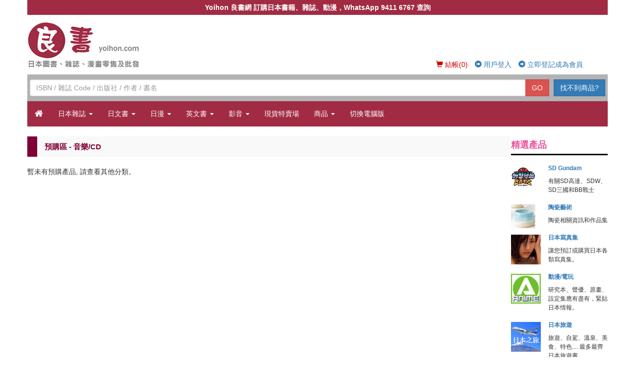

--- FILE ---
content_type: text/html
request_url: https://www.yoihon.com/sc/preorder-d.html
body_size: 28724
content:
<!DOCTYPE html>
<html lang="zh">


<head>
    <meta name="viewport" content="width=device-width; initial-scale=1.0; maximum-scale=1.0; user-scalable=0;" />
    <meta http-equiv="content-type" content="text/html; charset=UTF-8">
    <meta charset="utf-8">
    <title>良書網 Yoihon.com 本週更新日本圖書及雜誌</title>
    <meta name="generator" content="Bootply" />
    <meta name="description" content="預訂日本流行雜誌, 圖書, 寫真或漫畫" />
    <meta name="keywords" content="Non-no, More, Spur, Ane Can, Elle Japon, Fudge, Oggi, In Red, Sweet, ViVi" />
    <link href="/sc/css/bootstrap.min.css" rel="stylesheet">
    <link href="/sc/css/font-awesome.css" rel="stylesheet" type="text/css" />
    <link href="/sc/css/utility.css" rel="stylesheet" type="text/css" />
    <link href="/sc/css/menu.css" rel="stylesheet" type="text/css" />
    <link href="/sc/css/yoihon.css" rel="stylesheet" type="text/css" />
    <link href="/sc/css/bootstrap-social.css" rel="stylesheet" type="text/css" />
    <link rel="canonical" href="https://yoihon.com/sc/.html" />
    <link href="https://fonts.googleapis.com/css?family=Roboto:400,300" rel="stylesheet" type="text/css">
    <link href="https://fonts.googleapis.com/css?family=Open+Sans:400,300" rel="stylesheet" type="text/css">
    <script src="https://cdnjs.cloudflare.com/ajax/libs/modernizr/2.6.2/modernizr.min.js"></script>
    <script type="text/javascript" src="//ajax.googleapis.com/ajax/libs/jquery/1.9.1/jquery.min.js"></script>
    <script type="text/javascript" src="//netdna.bootstrapcdn.com/bootstrap/3.0.3/js/bootstrap.min.js"></script>
    <script>
        (function ($) {
            $(document).ready(function () {
                $('ul.dropdown-menu [data-toggle=dropdown]').on('click', function (event) {
                    event.preventDefault();
                    event.stopPropagation();
                    $(this).parent().siblings().removeClass('open');
                    $(this).parent().toggleClass('open');
                });
            });
        })(jQuery);
    </script>    
    <!-- Google Analytics + Ads (consolidated) -->
<script async src="https://www.googletagmanager.com/gtag/js?id=G-FEWMZ50RNJ"></script>
<script>
    window.dataLayer = window.dataLayer || [];
    function gtag(){dataLayer.push(arguments);}
    gtag('js', new Date());

    // GA4 + Ads config
    gtag('config', 'G-FEWMZ50RNJ');
    gtag('config', 'AW-1012147776');
</script>

<!-- Google Tag Manager -->
<script>
    (function(w,d,s,l,i){
        w[l]=w[l]||[];
        w[l].push({'gtm.start': new Date().getTime(), event:'gtm.js'});
        var f=d.getElementsByTagName(s)[0],
            j=d.createElement(s), dl=l!='dataLayer'?'&l='+l:'';
        j.async=true; j.src='https://www.googletagmanager.com/gtm.js?id='+i+dl;
        f.parentNode.insertBefore(j,f);
    })(window,document,'script','dataLayer','GTM-KGVL8R');
</script>
<!-- End Google Tag Manager -->

<link rel="icon" href="https://yoihon.com/images/yoihon16.ico" type="image/x-icon">

</head>

<body>
      <!-- Google Tag Manager (noscript) -->
  <noscript>
    <iframe src="https://www.googletagmanager.com/ns.html?id=GTM-KGVL8R"
            height="0" width="0" style="display:none;visibility:hidden"></iframe>
  </noscript>
  <!-- End Google Tag Manager (noscript) -->

  <!-- Facebook SDK root -->
  <div id="fb-root"></div>
  <script>
    window.fbAsyncInit = function () {
      FB.init({
        appId: '352125304875026',
        xfbml: true,
        version: 'v2.1'
      });
    };
    (function (d, s, id) {
      var js, fjs = d.getElementsByTagName(s)[0];
      if (d.getElementById(id)) return;
      js = d.createElement(s); js.id = id;
      js.src = "//connect.facebook.net/en_US/sdk.js";
      fjs.parentNode.insertBefore(js, fjs);
    }(document, 'script', 'facebook-jssdk'));
  </script>

  <!-- Conversion tracking -->
  <script>
    window.addEventListener("load", function(){
      if(window.location.href.includes('sc/24hrs')){
        gtag('event', 'conversion', {'send_to': 'AW-1012147776/pbO1CNnEsNQDEMDM0OID'});
      }
      if(window.location.href.includes('sc/car')){
        gtag('event', 'conversion', {'send_to': 'AW-1012147776/TAMdCLjZ5vgYEMDM0OID'});
      }
      if(window.location.href.includes('sc/handcraft')){
        gtag('event', 'conversion', {'send_to': 'AW-1012147776/9CDjCLvZ5vgYEMDM0OID'});
      }
      if(window.location.href.includes('sc/preorder-b')){
        gtag('event', 'conversion', {'send_to': 'AW-1012147776/Otg5CL3Y5vgYEMDM0OID'});
      }
      if(window.location.href.includes('sc/preorder-m')){
        gtag('event', 'conversion', {'send_to': 'AW-1012147776/AOxzCLrY5vgYEMDM0OID'});
      }
    });
  </script>

  <!-- Sendinblue tracking -->
  <script type="text/javascript">
    (function() {
      window.sib = { equeue: [], client_key: "rfaxcf9x3xfpsu4vphpxz95k" };
      window.sendinblue = {};
      ['track','identify','trackLink','page'].forEach(function(k){
        window.sendinblue[k] = function(){
          var arg = Array.prototype.slice.call(arguments);
          (window.sib[k] || function(){
            var t={}; t[k]=arg; window.sib.equeue.push(t);
          })(arg[0],arg[1],arg[2]);
        };
      });
      var n=document.createElement("script"),
          i=document.getElementsByTagName("script")[0];
      n.type="text/javascript"; n.id="sendinblue-js";
      n.async=true; n.src="https://sibautomation.com/sa.js?key="+window.sib.client_key;
      i.parentNode.insertBefore(n,i);
      window.sendinblue.page();
    })();
  </script>


    <div class="container">
        
    <div class="row visible-lg">
        <p class="bg-yoihon padding-vert-5 text-center"><b>Yoihon 良書網 訂購日本書籍、雜誌、動漫，WhatsApp 9411 6767 查詢</b></p>
    </div>
    <div class="header-row">
        <div class="col-md-3 no-padding">
            <p><a href="https://yoihon.com" title="Yoihon 良書網"><img src="https://static.yoihon.com/sc/images/yoihon_magazine_logo.jpg" width="230" height="100" border="0" alt=" title="Yoihon 良書網" class="img-responsive" /></a></p>    
        </div>
        <div class="col-md-9 text-right">
            
                <ul class="list-inline">
                    <li><a href="/sc/cart_show.asp" class="color-red" id="mycart" title="結帳"><span class="glyphicon glyphicon-shopping-cart"></span> 結帳(0)</a></li>                
                    <li><a href="/sc/user_login.asp" title="用戶登入"><span class="glyphicon glyphicon-circle-arrow-right"></span> 用戶登入</a></li>
                    <li><a href="/sc/user_agreement.asp" title="立即登記成為會員"><span class="glyphicon glyphicon-circle-arrow-right"></span> 立即登記成為會員</a></li>
                </ul>           
            
        </div>
    </div>
    <div class="row background-gray-light">                
        <form action="/sc/product_show.asp?srch_type=bn" role="search" autocomplete="off">
            <div class="input-group padding-vert-10 padding-horiz-5">
                <input type="text" name="txtsearch" id="txtsearch" class="form-control" placeholder="ISBN / 雜誌 Code / 出版社 / 作者 / 書名">
                <span class="input-group-btn">
                    <button class="btn btn-danger margin-right-10" type="submit">GO</button>
                    <button type="button" class="btn btn-primary" onclick="window.location='/sc/enquiry_form.asp'">
                        找不到商品?
                    </button>
                </span>
            </div>
            <!-- Suggestions container -->
            <div id="suggestions" class="list-group"></div>
        </form>                
    </div>

    <div class="row">
        <div class="col-md-12 no-padding">
            <nav class="navbar navbar-yoihon navbar-static-top" role="navigation">
                <div class="navbar-header">
                    <button class="navbar-toggle" type="button" data-target="#navbar-collapse-1" data-toggle="collapse">
                        <span class="sr-only">Toggle navigation</span>
                        <span class="icon-bar"></span>
                        <span class="icon-bar"></span>
                        <span class="icon-bar"></span>
                    </button>
                    <a class="navbar-brand" href="https://yoihon.com"><span class="fa fa-home"></span></a>
                </div>
            
                <div class="collapse navbar-collapse" id="navbar-collapse-1">
                    <ul class="nav navbar-nav">                        
                        <li class="dropdown"><a class="dropdown-toggle" href="#" data-toggle="dropdown" title="雜誌">日本雜誌 <b class="caret"></b></a>
                            <ul class="dropdown-menu">
                                <li><a href="/sc/preorder_magazine.html" title="預購">預購</a></li>
                                <li><a href="/sc/stock-m.html" title="現貨">現貨</a></li>
                                <li><a href="/sc/magazineofthisweek.html" title="本週更新">本週更新</a></li>
                                <li class="divider"></li>
                                <li class="dropdown dropdown-submenu"><a class="dropdown-toggle" href="#" data-toggle="dropdown" title="分類">分類</a>
						            <ul class="dropdown-menu">
                                        <li class="dropdown dropdown-submenu"><a class="dropdown-toggle" href="#" data-toggle="dropdown">- 女性雜誌</a><ul class="dropdown-menu"><li><a href="/sc/product_show-1-7.html" title="全部">全部</a></li><li><a href="/sc/subscription-7.html">定期訂購</a></li><li><a href="/sc/showm1c7s130.html" title="少女･中高生">少女･中高生</a></li><li><a href="/sc/showm1c7s132.html" title="Miss･OL">Miss･OL</a></li><li><a href="/sc/showm1c7s35.html" title="時尚綜合">時尚綜合</a></li><li><a href="/sc/showm1c7s34.html" title="美容化妝">美容化妝</a></li><li><a href="/sc/showm1c7s489.html" title="指甲">指甲</a></li><li><a href="/sc/showm1c7s2261.html" title="髮型">髮型</a></li><li><a href="/sc/showm1c7s228.html" title="結婚">結婚</a></li></ul></li><li class="dropdown dropdown-submenu"><a class="dropdown-toggle" href="#" data-toggle="dropdown">- 男性雜誌</a><ul class="dropdown-menu"><li><a href="/sc/product_show-1-9.html" title="全部">全部</a></li><li><a href="/sc/subscription-9.html">定期訂購</a></li><li><a href="/sc/showm1c9s43.html" title="年青人">年青人</a></li><li><a href="/sc/showm1c9s40.html" title="時裝綜合">時裝綜合</a></li><li><a href="/sc/showm1c9s181.html" title="物品情報">物品情報</a></li><li><a href="/sc/showm1c9s41.html" title="男仕服装">男仕服装</a></li><li><a href="/sc/showm1c9s42.html" title="娛樂情報">娛樂情報</a></li></ul></li><li class="dropdown dropdown-submenu"><a class="dropdown-toggle" href="#" data-toggle="dropdown">- 組裝雜誌</a><ul class="dropdown-menu"><li><a href="/sc/product_show-1-331.html" title="全部">全部</a></li><li><a href="/sc/subscription-331.html">定期訂購</a></li><li><a href="/sc/showm1c331s5771.html" title="小熊維尼與森林好朋友 樹屋">小熊維尼與森林好朋友 樹屋</a></li><li><a href="/sc/showm1c331s5772.html" title="EVANGELION 福音戰士 2号機">EVANGELION 福音戰士 2号機</a></li><li><a href="/sc/showm1c331s5773.html" title="勇者雷登 Reideen The Brave">勇者雷登 Reideen The Brave</a></li><li><a href="/sc/showm1c331s3277.html" title="Disney 廸士尼迷你美食 樹脂粘土製作集">Disney 廸士尼迷你美食 樹脂粘土製作集</a></li><li><a href="/sc/showm1c331s3278.html" title="City Hunter 城市獵人 Morris Mini Cooper">City Hunter 城市獵人 Morris Mini Cooper</a></li><li><a href="/sc/showm1c331s2257.html" title="Ｈｏｎｄａ　ＮＳＸ - Ｒ">Ｈｏｎｄａ　ＮＳＸ - Ｒ</a></li><li><a href="/sc/showm1c331s2250.html" title="ＮＩＳＳＡＮ　ＧＴ－Ｒ （Ｒ３４）">ＮＩＳＳＡＮ　ＧＴ－Ｒ （Ｒ３４）</a></li><li><a href="/sc/showm1c331s1034.html" title="Disney 場境組裝">Disney 場境組裝</a></li><li><a href="/sc/showm1c331s2237.html" title="Peter Rabbit 的世界">Peter Rabbit 的世界</a></li><li><a href="/sc/showm1c331s2269.html" title="裝甲騎兵 Scopedog">裝甲騎兵 Scopedog</a></li><li><a href="/sc/showm1c331s1187.html" title="鐵甲萬能俠 Z">鐵甲萬能俠 Z</a></li><li><a href="/sc/showm1c331s2234.html" title="鐵甲萬能俠2號 グレートマジンガー">鐵甲萬能俠2號 グレートマジンガー</a></li><li><a href="/sc/showm1c331s2247.html" title="宇宙海賊戰艦Arcadia">宇宙海賊戰艦Arcadia</a></li><li><a href="/sc/showm1c331s1199.html" title="隔週刊 SNOOPY 刺繡集">隔週刊 SNOOPY 刺繡集</a></li><li><a href="/sc/showm1c331s1178.html" title="かぎ針で編む立体花モチーフ (立體針織花)">かぎ針で編む立体花モチーフ (立體針織花)</a></li><li><a href="/sc/showm1c331s2236.html" title="Peter Rabbit 編織集 ピーターラビットキルト">Peter Rabbit 編織集 ピーターラビットキルト</a></li><li><a href="/sc/showm1c331s1158.html" title="STUMPWORK 立體刺繡初體驗">STUMPWORK 立體刺繡初體驗</a></li><li><a href="/sc/showm1c331s1175.html" title="Snoopy & Friends">Snoopy & Friends</a></li><li><a href="/sc/showm1c331s1156.html" title="Disney 大屋">Disney 大屋</a></li><li><a href="/sc/showm1c331s1198.html" title="Disney 十字繡初學集">Disney 十字繡初學集</a></li><li><a href="/sc/showm1c331s1191.html" title="かわいい刺しゅう全国版 (剌繡)">かわいい刺しゅう全国版 (剌繡)</a></li><li><a href="/sc/showm1c331s1123.html" title="Tsum Tsum 編織集">Tsum Tsum 編織集</a></li><li><a href="/sc/showm1c331s1111.html" title="Moomin 姆明之家">Moomin 姆明之家</a></li><li><a href="/sc/showm1c331s1216.html" title="Toyota Sprinter Tureno AE86">Toyota Sprinter Tureno AE86</a></li><li><a href="/sc/showm1c331s1159.html" title="SKYLINE 2000 GT-R">SKYLINE 2000 GT-R</a></li><li><a href="/sc/showm1c331s2231.html" title="Lancia Stratos">Lancia Stratos</a></li><li><a href="/sc/showm1c331s3274.html" title="Ferrari GT">Ferrari GT</a></li><li><a href="/sc/showm1c331s1149.html" title="超時空要塞 Macross VF-1">超時空要塞 Macross VF-1</a></li><li><a href="/sc/showm1c331s2258.html" title="Titanic 鐵達尼號">Titanic 鐵達尼號</a></li><li><a href="/sc/showm1c331s1076.html" title="其他">其他</a></li></ul></li><li class="dropdown dropdown-submenu"><a class="dropdown-toggle" href="#" data-toggle="dropdown">- 車</a><ul class="dropdown-menu"><li><a href="https://yoihon.com/sc/car.html" title="全部">全部</a></li><li><a href="/sc/subscription-5.html">定期訂購</a></li><li><a href="/sc/showm1c5s29.html" title="汽車">汽車</a></li><li><a href="/sc/showm1c5s2226.html" title="4WD RV">4WD RV</a></li><li><a href="/sc/showm1c5s2228.html" title="賽車運動">賽車運動</a></li><li><a href="/sc/showm1c5s2229.html" title="新車情報">新車情報</a></li><li><a href="/sc/showm1c5s2230.html" title="中古車情報">中古車情報</a></li><li><a href="/sc/showm1c5s24.html" title="汽車改裝">汽車改裝</a></li><li><a href="/sc/showm1c5s25.html" title="電單車">電單車</a></li><li><a href="/sc/showm1c5s55.html" title="其他">其他</a></li></ul></li><li class="dropdown dropdown-submenu"><a class="dropdown-toggle" href="#" data-toggle="dropdown">- 明星・娛樂・綜藝</a><ul class="dropdown-menu"><li><a href="/sc/product_show-1-10.html" title="全部">全部</a></li><li><a href="/sc/subscription-10.html">定期訂購</a></li><li><a href="/sc/showm1c10s45.html" title="芸能．電影">芸能．電影</a></li><li><a href="/sc/showm1c10s44.html" title="TV．情報">TV．情報</a></li><li><a href="/sc/showm1c10s4.html" title="明星．偶像">明星．偶像</a></li></ul></li><li class="dropdown dropdown-submenu"><a class="dropdown-toggle" href="#" data-toggle="dropdown">- 漫畫雜誌</a><ul class="dropdown-menu"><li><a href="/sc/product_show-1-100.html" title="全部">全部</a></li><li><a href="/sc/subscription-100.html">定期訂購</a></li><li><a href="/sc/showm1c100s2238.html" title="BL/GL">BL/GL</a></li><li><a href="/sc/showm1c100s33.html" title="少女漫畫">少女漫畫</a></li><li><a href="/sc/showm1c100s38.html" title="少年漫畫">少年漫畫</a></li><li><a href="/sc/showm1c100s2239.html" title="成人">成人</a></li><li><a href="/sc/showm1c100s37.html" title="四格漫畫">四格漫畫</a></li></ul></li><li class="dropdown dropdown-submenu"><a class="dropdown-toggle" href="#" data-toggle="dropdown">- 潮流讀物</a><ul class="dropdown-menu"><li><a href="/sc/product_show-1-30.html" title="全部">全部</a></li><li><a href="/sc/subscription-30.html">定期訂購</a></li><li><a href="/sc/showm1c30s209.html" title="綜合時事">綜合時事</a></li><li><a href="/sc/showm1c30s106.html" title="小說">小說</a></li><li><a href="/sc/showm1c30s107.html" title="其他">其他</a></li><li><a href="/sc/showm1c30s391.html" title="綜合情報">綜合情報</a></li></ul></li><li class="dropdown dropdown-submenu"><a class="dropdown-toggle" href="#" data-toggle="dropdown">- 趣味・生活</a><ul class="dropdown-menu"><li><a href="/sc/product_show-1-14.html" title="全部">全部</a></li><li><a href="/sc/subscription-14.html">定期訂購</a></li><li><a href="/sc/showm1c14s46.html" title="音樂">音樂</a></li><li><a href="/sc/showm1c14s73.html" title="日常生活">日常生活</a></li><li><a href="/sc/showm1c14s75.html" title="料理">料理</a></li><li><a href="/sc/showm1c14s72.html" title="手工藝">手工藝</a></li><li><a href="/sc/showm1c14s77.html" title="戶外活動">戶外活動</a></li><li><a href="/sc/showm1c14s82.html" title="寵物．動物">寵物．動物</a></li><li><a href="/sc/showm1c14s192.html" title="編織">編織</a></li><li><a href="/sc/showm1c14s85.html" title="園藝">園藝</a></li><li><a href="/sc/showm1c14s78.html" title="相機．攝影">相機．攝影</a></li><li><a href="/sc/showm1c14s83.html" title="喜好與科學">喜好與科學</a></li><li><a href="/sc/showm1c14s80.html" title="推理．猜謎">推理．猜謎</a></li><li><a href="/sc/showm1c14s76.html" title="健康">健康</a></li><li><a href="/sc/showm1c14s79.html" title="賭博">賭博</a></li><li><a href="/sc/showm1c14s81.html" title="Pachinkon 彈珠">Pachinkon 彈珠</a></li><li><a href="/sc/showm1c14s108.html" title="散文詩歌">散文詩歌</a></li><li><a href="/sc/showm1c14s291.html" title="其他">其他</a></li></ul></li><li class="dropdown dropdown-submenu"><a class="dropdown-toggle" href="#" data-toggle="dropdown">- 兒童</a><ul class="dropdown-menu"><li><a href="/sc/product_show-1-15.html" title="全部">全部</a></li><li><a href="/sc/subscription-15.html">定期訂購</a></li><li><a href="/sc/showm1c15s87.html" title="兒童讀物">兒童讀物</a></li><li><a href="/sc/showm1c15s2243.html" title="育兒">育兒</a></li><li><a href="/sc/showm1c15s133.html" title="漫畫雜誌">漫畫雜誌</a></li><li><a href="/sc/showm1c15s93.html" title="學校">學校</a></li></ul></li><li class="dropdown dropdown-submenu"><a class="dropdown-toggle" href="#" data-toggle="dropdown">- 旅遊情報</a><ul class="dropdown-menu"><li><a href="/sc/product_show-1-11.html" title="全部">全部</a></li><li><a href="/sc/subscription-11.html">定期訂購</a></li><li><a href="/sc/showm1c11s49.html" title="旅遊">旅遊</a></li><li><a href="/sc/showm1c11s50.html" title="日本列車時間表">日本列車時間表</a></li></ul></li><li class="dropdown dropdown-submenu"><a class="dropdown-toggle" href="#" data-toggle="dropdown">- 電玩・動漫・特攝</a><ul class="dropdown-menu"><li><a href="/sc/product_show-1-2.html" title="全部">全部</a></li><li><a href="/sc/subscription-2.html">定期訂購</a></li><li><a href="/sc/showm1c2s5.html" title="Game">Game</a></li><li><a href="/sc/showm1c2s6.html" title="動畫">動畫</a></li><li><a href="/sc/showm1c2s7.html" title="聲優">聲優</a></li><li><a href="/sc/showm1c2s4280.html" title="特攝">特攝</a></li></ul></li><li class="dropdown dropdown-submenu"><a class="dropdown-toggle" href="#" data-toggle="dropdown">- 電腦</a><ul class="dropdown-menu"><li><a href="/sc/product_show-1-3.html" title="全部">全部</a></li><li><a href="/sc/subscription-3.html">定期訂購</a></li><li><a href="/sc/showm1c3s8.html" title="電腦高階">電腦高階</a></li><li><a href="/sc/showm1c3s10.html" title="其他">其他</a></li><li><a href="/sc/showm1c3s15.html" title="PC & Internet">PC & Internet</a></li></ul></li><li class="dropdown dropdown-submenu"><a class="dropdown-toggle" href="#" data-toggle="dropdown">- 運動</a><ul class="dropdown-menu"><li><a href="/sc/product_show-1-4.html" title="全部">全部</a></li><li><a href="/sc/subscription-4.html">定期訂購</a></li><li><a href="/sc/showm1c4s532.html" title="球類運動">球類運動</a></li><li><a href="/sc/showm1c4s558.html" title="單車">單車</a></li><li><a href="/sc/showm1c4s1183.html" title="棋藝">棋藝</a></li><li><a href="/sc/showm1c4s2242.html" title="舞蹈">舞蹈</a></li><li><a href="/sc/showm1c4s84.html" title="釣魚">釣魚</a></li><li><a href="/sc/showm1c4s239.html" title="音樂">音樂</a></li><li><a href="/sc/showm1c4s215.html" title="排球">排球</a></li><li><a href="/sc/showm1c4s17.html" title="哥爾夫球">哥爾夫球</a></li><li><a href="/sc/showm1c4s18.html" title="滑雪">滑雪</a></li><li><a href="/sc/showm1c4s19.html" title="其他">其他</a></li><li><a href="/sc/showm1c4s20.html" title="水上運動">水上運動</a></li><li><a href="/sc/showm1c4s21.html" title="格鬥">格鬥</a></li><li><a href="/sc/showm1c4s22.html" title="棒球">棒球</a></li></ul></li><li class="dropdown dropdown-submenu"><a class="dropdown-toggle" href="#" data-toggle="dropdown">- 専門</a><ul class="dropdown-menu"><li><a href="/sc/product_show-1-17.html" title="全部">全部</a></li><li><a href="/sc/subscription-17.html">定期訂購</a></li><li><a href="/sc/showm1c17s557.html" title="建築">建築</a></li><li><a href="/sc/showm1c17s556.html" title="電子・工學・無線電">電子・工學・無線電</a></li><li><a href="/sc/showm1c17s610.html" title="影音">影音</a></li><li><a href="/sc/showm1c17s1176.html" title="模型製作">模型製作</a></li><li><a href="/sc/showm1c17s235.html" title="商業財經">商業財經</a></li><li><a href="/sc/showm1c17s1182.html" title="鐘錶">鐘錶</a></li><li><a href="/sc/showm1c17s70.html" title="室內設計">室內設計</a></li><li><a href="/sc/showm1c17s2266.html" title="航空">航空</a></li><li><a href="/sc/showm1c17s95.html" title="自然科學">自然科學</a></li><li><a href="/sc/showm1c17s96.html" title="社會">社會</a></li><li><a href="/sc/showm1c17s97.html" title="藝術">藝術</a></li><li><a href="/sc/showm1c17s98.html" title="商業">商業</a></li><li><a href="/sc/showm1c17s99.html" title="教育">教育</a></li><li><a href="/sc/showm1c17s100.html" title="醫學">醫學</a></li><li><a href="/sc/showm1c17s101.html" title="其他專業">其他專業</a></li><li><a href="/sc/showm1c17s102.html" title="歷史及考古">歷史及考古</a></li><li><a href="/sc/showm1c17s103.html" title="廣告及宣傳">廣告及宣傳</a></li><li><a href="/sc/showm1c17s104.html" title="主題雜誌">主題雜誌</a></li><li><a href="/sc/showm1c17s1179.html" title="印刷">印刷</a></li><li><a href="/sc/showm1c17s1180.html" title="設計">設計</a></li><li><a href="/sc/showm1c17s1181.html" title="軍事">軍事</a></li><li><a href="/sc/showm1c17s286.html" title="算術">算術</a></li><li><a href="/sc/showm1c17s1184.html" title="鐵道">鐵道</a></li></ul></li><li class="dropdown dropdown-submenu"><a class="dropdown-toggle" href="#" data-toggle="dropdown">- Disney Tsum Tsum</a><ul class="dropdown-menu"><li><a href="/sc/product_show-1-332.html" title="全部">全部</a></li><li><a href="/sc/subscription-332.html">定期訂購</a></li><li><a href="/sc/showm1c332s1173.html" title="Tsum Tsum 鈎冷集延長篇">Tsum Tsum 鈎冷集延長篇</a></li><li><a href="/sc/showm1c332s1060.html" title="Tsum Tsum 鈎冷集">Tsum Tsum 鈎冷集</a></li></ul></li><li class="dropdown dropdown-submenu"><a class="dropdown-toggle" href="#" data-toggle="dropdown">- 韓流情報</a><ul class="dropdown-menu"><li><a href="/sc/product_show-1-128.html" title="全部">全部</a></li><li><a href="/sc/subscription-128.html">定期訂購</a></li><li><a href="/sc/showm1c128s363.html" title="明星">明星</a></li></ul></li><li class="dropdown dropdown-submenu"><a class="dropdown-toggle" href="#" data-toggle="dropdown">- 外國雜誌</a><ul class="dropdown-menu"><li><a href="/sc/product_show-1-333.html" title="全部">全部</a></li><li><a href="/sc/subscription-333.html">定期訂購</a></li><li><a href="/sc/showm1c333s1200.html" title="時裝">時裝</a></li><li><a href="/sc/showm1c333s1201.html" title="設計">設計</a></li><li><a href="/sc/showm1c333s1202.html" title="汽車">汽車</a></li><li><a href="/sc/showm1c333s1203.html" title="球類">球類</a></li><li><a href="/sc/showm1c333s1214.html" title="地理">地理</a></li><li><a href="/sc/showm1c333s1211.html" title="時事">時事</a></li><li><a href="/sc/showm1c333s1212.html" title="旅遊">旅遊</a></li></ul></li><li class="dropdown dropdown-submenu"><a class="dropdown-toggle" href="#" data-toggle="dropdown">- 香港雜誌</a><ul class="dropdown-menu"><li><a href="/sc/product_show-1-334.html" title="全部">全部</a></li><li><a href="/sc/subscription-334.html">定期訂購</a></li><li><a href="/sc/showm1c334s1213.html" title="潮流">潮流</a></li></ul></li>
                                    </ul>
					            </li>
                            </ul>
                        </li>
                        <li class="dropdown"><a class="dropdown-toggle" href="#" data-toggle="dropdown" title="圖書">日文書 <b class="caret"></b></a>
                            <ul class="dropdown-menu">
                                <li><a href="/sc/preorder_book.html" title="預購">預購</a></li>
                                <li><a href="/sc/stock-b.html" title="現貨">現貨</a></li>
                                <li><a href="/sc/bookofthisweek.html" title="本週更新">本週更新</a></li>
                                <li class="divider"></li>
                                <li class="dropdown dropdown-submenu"><a class="dropdown-toggle" href="#" data-toggle="dropdown" title="分類">分類</a>
						            <ul class="dropdown-menu">
                                        <li class="dropdown dropdown-submenu"><a class="dropdown-toggle" href="#" data-toggle="dropdown">- 寫真集</a><ul class="dropdown-menu"><li><a href="/sc/product_show-2-91.html" title="全部">全部</a></li><li><a href="/sc/showm2c91s292.html" title="寫真集 男性">寫真集 男性</a></li><li><a href="/sc/showm2c91s1139.html" title="- 羽生結弦">- 羽生結弦</a></li><li><a href="/sc/showm2c91s187.html" title="寫真集 女性">寫真集 女性</a></li><li><a href="/sc/showm2c91s1112.html" title="Pose Book">Pose Book</a></li><li><a href="/sc/showm2c91s1113.html" title="S Pose Book">S Pose Book</a></li><li><a href="/sc/showm2c91s1114.html" title="VN Pose Book">VN Pose Book</a></li><li><a href="/sc/showm2c91s1115.html" title="SN Pose Book">SN Pose Book</a></li></ul></li><li class="dropdown dropdown-submenu"><a class="dropdown-toggle" href="#" data-toggle="dropdown">- 明星・娛樂・綜藝</a><ul class="dropdown-menu"><li><a href="/sc/product_show-2-92.html" title="全部">全部</a></li><li><a href="/sc/showm2c92s972.html" title="韓流">韓流</a></li><li><a href="/sc/showm2c92s562.html" title="TV">TV</a></li><li><a href="/sc/showm2c92s200.html" title="明星．偶像">明星．偶像</a></li><li><a href="/sc/showm2c92s190.html" title="音樂">音樂</a></li><li><a href="/sc/showm2c92s201.html" title="電影">電影</a></li><li><a href="/sc/showm2c92s624.html" title="其他">其他</a></li></ul></li><li class="dropdown dropdown-submenu"><a class="dropdown-toggle" href="#" data-toggle="dropdown">- MOOK</a><ul class="dropdown-menu"><li><a href="/sc/product_show-2-49.html" title="全部">全部</a></li><li><a href="/sc/showm2c49s150.html" title="MOOK">MOOK</a></li></ul></li><li class="dropdown dropdown-submenu"><a class="dropdown-toggle" href="#" data-toggle="dropdown">- 動漫・特攝</a><ul class="dropdown-menu"><li><a href="/sc/product_show-2-98.html" title="全部">全部</a></li><li><a href="/sc/showm2c98s251.html" title="動漫研究本">動漫研究本</a></li><li><a href="/sc/showm2c98s370.html" title="声優">声優</a></li><li><a href="/sc/showm2c98s222.html" title="原画・設定資料集">原画・設定資料集</a></li><li><a href="/sc/showm2c98s4279.html" title="海報 Poster">海報 Poster</a></li><li><a href="/sc/showm2c98s273.html" title="Cosplay">Cosplay</a></li><li><a href="/sc/showm2c98s478.html" title="動漫資訊">動漫資訊</a></li><li><a href="/sc/showm2c98s592.html" title="Card">Card</a></li><li><a href="/sc/showm2c98s1119.html" title="鹹蛋超人">鹹蛋超人</a></li><li><a href="/sc/showm2c98s1120.html" title="幪面超人">幪面超人</a></li><li><a href="/sc/showm2c98s1121.html" title="超級戰隊">超級戰隊</a></li></ul></li><li class="dropdown dropdown-submenu"><a class="dropdown-toggle" href="#" data-toggle="dropdown">- Game 遊戲</a><ul class="dropdown-menu"><li><a href="/sc/product_show-2-157.html" title="全部">全部</a></li><li><a href="/sc/showm2c157s250.html" title="攻略本">攻略本</a></li><li><a href="/sc/showm2c157s1142.html" title="PS">PS</a></li><li><a href="/sc/showm2c157s1143.html" title="Card Game">Card Game</a></li><li><a href="/sc/showm2c157s1144.html" title="設定資料集">設定資料集</a></li><li><a href="/sc/showm2c157s1151.html" title="Board Game">Board Game</a></li><li><a href="/sc/showm2c157s1169.html" title="Nintendo">Nintendo</a></li></ul></li><li class="dropdown dropdown-submenu"><a class="dropdown-toggle" href="#" data-toggle="dropdown">- Fashion・美容・髮型</a><ul class="dropdown-menu"><li><a href="/sc/product_show-2-102.html" title="全部">全部</a></li><li><a href="/sc/showm2c102s1124.html" title="美甲">美甲</a></li><li><a href="/sc/showm2c102s563.html" title="化妝">化妝</a></li><li><a href="/sc/showm2c102s369.html" title="服飾">服飾</a></li><li><a href="/sc/showm2c102s389.html" title="鞋">鞋</a></li><li><a href="/sc/showm2c102s245.html" title="髮型">髮型</a></li><li><a href="/sc/showm2c102s550.html" title="結婚">結婚</a></li><li><a href="/sc/showm2c102s240.html" title="目錄">目錄</a></li><li><a href="/sc/showm2c102s341.html" title="綜合">綜合</a></li><li><a href="/sc/showm2c102s1125.html" title="女士服裝">女士服裝</a></li><li><a href="/sc/showm2c102s1128.html" title="眼鏡">眼鏡</a></li><li><a href="/sc/showm2c102s1131.html" title="軍服">軍服</a></li><li><a href="/sc/showm2c102s1130.html" title="首飾">首飾</a></li><li><a href="/sc/showm2c102s1133.html" title="刺青">刺青</a></li><li><a href="/sc/showm2c102s1129.html" title="牛仔褲">牛仔褲</a></li><li><a href="/sc/showm2c102s244.html" title="男士服裝">男士服裝</a></li><li><a href="/sc/showm2c102s1126.html" title="男士髮型">男士髮型</a></li><li><a href="/sc/showm2c102s1127.html" title="波鞋、皮鞋">波鞋、皮鞋</a></li><li><a href="/sc/showm2c102s1132.html" title="兒童服裝">兒童服裝</a></li></ul></li><li class="dropdown dropdown-submenu"><a class="dropdown-toggle" href="#" data-toggle="dropdown">- 設計</a><ul class="dropdown-menu"><li><a href="/sc/product_show-2-97.html" title="全部">全部</a></li><li><a href="/sc/showm2c97s522.html" title="Typography・字體">Typography・字體</a></li><li><a href="/sc/showm2c97s582.html" title="Logo・圖像設計">Logo・圖像設計</a></li><li><a href="/sc/showm2c97s585.html" title="漫畫技法">漫畫技法</a></li><li><a href="/sc/showm2c97s397.html" title="Illustration 插圖">Illustration 插圖</a></li><li><a href="/sc/showm2c97s583.html" title="素材">素材</a></li><li><a href="/sc/showm2c97s579.html" title="廣告設計">廣告設計</a></li><li><a href="/sc/showm2c97s580.html" title="商業設計">商業設計</a></li><li><a href="/sc/showm2c97s203.html" title="設計作品集">設計作品集</a></li><li><a href="/sc/showm2c97s219.html" title="室內設計">室內設計</a></li><li><a href="/sc/showm2c97s480.html" title="Mono Design">Mono Design</a></li><li><a href="/sc/showm2c97s204.html" title="Fashion Design">Fashion Design</a></li><li><a href="/sc/showm2c97s179.html" title="建築">建築</a></li><li><a href="/sc/showm2c97s180.html" title="土木">土木</a></li><li><a href="/sc/showm2c97s584.html" title="色彩・配色">色彩・配色</a></li><li><a href="/sc/showm2c97s124.html" title="芸術、美術">芸術、美術</a></li><li><a href="/sc/showm2c97s1166.html" title="電腦設計">電腦設計</a></li><li><a href="/sc/showm2c97s1170.html" title="YouTuber">YouTuber</a></li></ul></li><li class="dropdown dropdown-submenu"><a class="dropdown-toggle" href="#" data-toggle="dropdown">- 模型・Figure・玩具</a><ul class="dropdown-menu"><li><a href="/sc/product_show-2-109.html" title="全部">全部</a></li><li><a href="/sc/showm2c109s545.html" title="軍事">軍事</a></li><li><a href="/sc/showm2c109s1146.html" title="Figure">Figure</a></li><li><a href="/sc/showm2c109s544.html" title="飛行機・船舶">飛行機・船舶</a></li><li><a href="/sc/showm2c109s1153.html" title="玩具">玩具</a></li><li><a href="/sc/showm2c109s1116.html" title="氣槍・玩具槍">氣槍・玩具槍</a></li><li><a href="/sc/showm2c109s2263.html" title="SD Gundam">SD Gundam</a></li><li><a href="/sc/showm2c109s1117.html" title="汽車・遙控模型">汽車・遙控模型</a></li><li><a href="/sc/showm2c109s543.html" title="鉄道模型">鉄道模型</a></li><li><a href="/sc/showm2c109s1118.html" title="高達模型">高達模型</a></li><li><a href="/sc/showm2c109s542.html" title="模型工作">模型工作</a></li><li><a href="/sc/showm2c109s285.html" title="Lego">Lego</a></li><li><a href="/sc/showm2c109s1152.html" title="車">車</a></li><li><a href="/sc/showm2c109s546.html" title="收藏">收藏</a></li></ul></li><li class="dropdown dropdown-submenu"><a class="dropdown-toggle" href="#" data-toggle="dropdown">- 和洋裁・手工藝</a><ul class="dropdown-menu"><li><a href="https://yoihon.com/sc/handcraft.html" title="全部">全部</a></li><li><a href="/sc/showm2c95s238.html" title="手藝">手藝</a></li><li><a href="/sc/showm2c95s1080.html" title="花藝">花藝</a></li><li><a href="/sc/showm2c95s373.html" title="縫紉">縫紉</a></li><li><a href="/sc/showm2c95s508.html" title="刺繡">刺繡</a></li><li><a href="/sc/showm2c95s509.html" title="拼布刺子繡">拼布刺子繡</a></li><li><a href="/sc/showm2c95s214.html" title="編織">編織</a></li><li><a href="/sc/showm2c95s195.html" title="粘土">粘土</a></li><li><a href="/sc/showm2c95s1082.html" title="陶藝">陶藝</a></li><li><a href="/sc/showm2c95s1083.html" title="- 炎藝術">- 炎藝術</a></li><li><a href="/sc/showm2c95s197.html" title="不織布">不織布</a></li><li><a href="/sc/showm2c95s208.html" title="紙工藝">紙工藝</a></li><li><a href="/sc/showm2c95s1134.html" title="包裝">包裝</a></li><li><a href="/sc/showm2c95s1081.html" title="彩繪工藝">彩繪工藝</a></li><li><a href="/sc/showm2c95s264.html" title="公仔･服飾">公仔･服飾</a></li><li><a href="/sc/showm2c95s196.html" title="串珠飾物">串珠飾物</a></li><li><a href="/sc/showm2c95s193.html" title="皮革飾物">皮革飾物</a></li><li><a href="/sc/showm2c95s1162.html" title="雕刻">雕刻</a></li></ul></li><li class="dropdown dropdown-submenu"><a class="dropdown-toggle" href="#" data-toggle="dropdown">- 趣味・學習・專業</a><ul class="dropdown-menu"><li><a href="/sc/product_show-2-46.html" title="全部">全部</a></li><li><a href="/sc/showm2c46s226.html" title="音樂">音樂</a></li><li><a href="/sc/showm2c46s278.html" title="釣魚">釣魚</a></li><li><a href="/sc/showm2c46s1205.html" title="填色冊">填色冊</a></li><li><a href="/sc/showm2c46s2244.html" title="健身">健身</a></li><li><a href="/sc/showm2c46s241.html" title="鐘錶">鐘錶</a></li><li><a href="/sc/showm2c46s2233.html" title="武器收藏">武器收藏</a></li><li><a href="/sc/showm2c46s577.html" title="寵物">寵物</a></li><li><a href="/sc/showm2c46s1177.html" title="影音">影音</a></li><li><a href="/sc/showm2c46s325.html" title="商品目錄">商品目錄</a></li><li><a href="/sc/showm2c46s326.html" title="相機、攝影">相機、攝影</a></li><li><a href="/sc/showm2c46s1225.html" title="昆蟲">昆蟲</a></li><li><a href="/sc/showm2c46s1174.html" title="- Leica">- Leica</a></li><li><a href="/sc/showm2c46s552.html" title="戶外活動">戶外活動</a></li><li><a href="/sc/showm2c46s1190.html" title="天文">天文</a></li><li><a href="/sc/showm2c46s601.html" title="占卜">占卜</a></li><li><a href="/sc/showm2c46s1168.html" title="棋藝">棋藝</a></li><li><a href="/sc/showm2c46s2232.html" title="消防">消防</a></li><li><a href="/sc/showm2c46s1145.html" title="集郵">集郵</a></li><li><a href="/sc/showm2c46s521.html" title="園藝">園藝</a></li><li><a href="/sc/showm2c46s512.html" title="腦筋鍛練">腦筋鍛練</a></li><li><a href="/sc/showm2c46s2265.html" title="UFO">UFO</a></li><li><a href="/sc/showm2c46s588.html" title="自然科学">自然科学</a></li><li><a href="/sc/showm2c46s672.html" title="動物">動物</a></li><li><a href="/sc/showm2c46s675.html" title="種植">種植</a></li><li><a href="/sc/showm2c46s990.html" title="鐵道">鐵道</a></li><li><a href="/sc/showm2c46s147.html" title="趣味實用">趣味實用</a></li><li><a href="/sc/showm2c46s2245.html" title="軍事">軍事</a></li><li><a href="/sc/showm2c46s2246.html" title="航空">航空</a></li></ul></li><li class="dropdown dropdown-submenu"><a class="dropdown-toggle" href="#" data-toggle="dropdown">- 運動</a><ul class="dropdown-menu"><li><a href="/sc/product_show-2-335.html" title="全部">全部</a></li><li><a href="/sc/showm2c335s2249.html" title="劍道">劍道</a></li><li><a href="/sc/showm2c335s3276.html" title="足球">足球</a></li><li><a href="/sc/showm2c335s2224.html" title="排球">排球</a></li><li><a href="/sc/showm2c335s338.html" title="棒球">棒球</a></li><li><a href="/sc/showm2c335s513.html" title="野球">野球</a></li><li><a href="/sc/showm2c335s519.html" title="其他運動">其他運動</a></li><li><a href="/sc/showm2c335s1171.html" title="冰上運動">冰上運動</a></li></ul></li><li class="dropdown dropdown-submenu"><a class="dropdown-toggle" href="#" data-toggle="dropdown">- 兒童</a><ul class="dropdown-menu"><li><a href="/sc/product_show-2-101.html" title="全部">全部</a></li><li><a href="/sc/showm2c101s189.html" title="繪本・故事書">繪本・故事書</a></li><li><a href="/sc/showm2c101s230.html" title="學習圖鑑">學習圖鑑</a></li><li><a href="/sc/showm2c101s1154.html" title="角落生物">角落生物</a></li><li><a href="/sc/showm2c101s1160.html" title="摺紙書">摺紙書</a></li><li><a href="/sc/showm2c101s1223.html" title="玩具書">玩具書</a></li><li><a href="/sc/showm2c101s1157.html" title="教師參考">教師參考</a></li><li><a href="/sc/showm2c101s555.html" title="少年讀物">少年讀物</a></li><li><a href="/sc/showm2c101s686.html" title="慶祝佈置・壁報設計">慶祝佈置・壁報設計</a></li></ul></li><li class="dropdown dropdown-submenu"><a class="dropdown-toggle" href="#" data-toggle="dropdown">- 旅遊情報</a><ul class="dropdown-menu"><li><a href="/sc/product_show-2-108.html" title="全部">全部</a></li><li><a href="/sc/showm2c108s1077.html" title="拉麵攻略">拉麵攻略</a></li><li><a href="/sc/showm2c108s1078.html" title="自由行遊攻略">自由行遊攻略</a></li><li><a href="/sc/showm2c108s1079.html" title="溫泉攻略">溫泉攻略</a></li><li><a href="/sc/showm2c108s502.html" title="日本關東">日本關東</a></li><li><a href="/sc/showm2c108s594.html" title="日本關西">日本關西</a></li><li><a href="/sc/showm2c108s595.html" title="日本東海">日本東海</a></li><li><a href="/sc/showm2c108s596.html" title="日本北陸・甲信越">日本北陸・甲信越</a></li><li><a href="/sc/showm2c108s597.html" title="日本九州・沖縄">日本九州・沖縄</a></li><li><a href="/sc/showm2c108s598.html" title="日本中國・四國">日本中國・四國</a></li><li><a href="/sc/showm2c108s599.html" title="日本東北">日本東北</a></li><li><a href="/sc/showm2c108s600.html" title="日本北海道">日本北海道</a></li><li><a href="/sc/showm2c108s270.html" title="地圖">地圖</a></li><li><a href="/sc/showm2c108s503.html" title="海外">海外</a></li></ul></li><li class="dropdown dropdown-submenu"><a class="dropdown-toggle" href="#" data-toggle="dropdown">- 車</a><ul class="dropdown-menu"><li><a href="/sc/product_show-2-103.html" title="全部">全部</a></li><li><a href="/sc/showm2c103s243.html" title="汽車">汽車</a></li><li><a href="/sc/showm2c103s1086.html" title="- 新車速報 日本車">- 新車速報 日本車</a></li><li><a href="/sc/showm2c103s1087.html" title="- 新車速報 進口車">- 新車速報 進口車</a></li><li><a href="/sc/showm2c103s1088.html" title="- 日本傑作車">- 日本傑作車</a></li><li><a href="/sc/showm2c103s1089.html" title="- 名車檔案">- 名車檔案</a></li><li><a href="/sc/showm2c103s1090.html" title="- 越野車">- 越野車</a></li><li><a href="/sc/showm2c103s1107.html" title="- 車庫 Garage">- 車庫 Garage</a></li><li><a href="/sc/showm2c103s1108.html" title="BMW">BMW</a></li><li><a href="/sc/showm2c103s1091.html" title="BMW MINI">BMW MINI</a></li><li><a href="/sc/showm2c103s1093.html" title="Mercedes Benz">Mercedes Benz</a></li><li><a href="/sc/showm2c103s1095.html" title="Porsche">Porsche</a></li><li><a href="/sc/showm2c103s1096.html" title="Honda NSX">Honda NSX</a></li><li><a href="/sc/showm2c103s1097.html" title="Nissan GT-R">Nissan GT-R</a></li><li><a href="/sc/showm2c103s1098.html" title="Toyota 86">Toyota 86</a></li><li><a href="/sc/showm2c103s1100.html" title="Vellfire & Alphard">Vellfire & Alphard</a></li><li><a href="/sc/showm2c103s1101.html" title="Toyota Hiace">Toyota Hiace</a></li><li><a href="/sc/showm2c103s1109.html" title="F1 Modeling">F1 Modeling</a></li><li><a href="/sc/showm2c103s1102.html" title="GP Car Story">GP Car Story</a></li><li><a href="/sc/showm2c103s1103.html" title="Racing On">Racing On</a></li><li><a href="/sc/showm2c103s1110.html" title="es4 Magazine">es4 Magazine</a></li><li><a href="/sc/showm2c103s1084.html" title="- Hyper Rev 改裝天書">- Hyper Rev 改裝天書</a></li><li><a href="/sc/showm2c103s1085.html" title="- Style RV 改裝天書">- Style RV 改裝天書</a></li><li><a href="/sc/showm2c103s1106.html" title="Motor Fan illustrated">Motor Fan illustrated</a></li><li><a href="/sc/showm2c103s242.html" title="電單車">電單車</a></li><li><a href="/sc/showm2c103s1104.html" title="- Motor Legend">- Motor Legend</a></li><li><a href="/sc/showm2c103s1105.html" title="- Racer">- Racer</a></li><li><a href="/sc/showm2c103s523.html" title="單車">單車</a></li></ul></li><li class="dropdown dropdown-submenu"><a class="dropdown-toggle" href="#" data-toggle="dropdown">- 生活・料理・健康・Diet</a><ul class="dropdown-menu"><li><a href="/sc/product_show-2-22.html" title="全部">全部</a></li><li><a href="/sc/showm2c22s322.html" title="料理">料理</a></li><li><a href="/sc/showm2c22s479.html" title="酒・飲品">酒・飲品</a></li><li><a href="/sc/showm2c22s266.html" title="禮儀">禮儀</a></li><li><a href="/sc/showm2c22s516.html" title="妊娠">妊娠</a></li><li><a href="/sc/showm2c22s510.html" title="健康法">健康法</a></li><li><a href="/sc/showm2c22s511.html" title="醫學">醫學</a></li><li><a href="/sc/showm2c22s1221.html" title="生活日常">生活日常</a></li><li><a href="/sc/showm2c22s554.html" title="家事・家計簿">家事・家計簿</a></li><li><a href="/sc/showm2c22s660.html" title="茶">茶</a></li><li><a href="/sc/showm2c22s1220.html" title="收納・家居">收納・家居</a></li><li><a href="/sc/showm2c22s121.html" title="技術、工學、家政、生活">技術、工學、家政、生活</a></li><li><a href="/sc/showm2c22s1150.html" title="和菓子">和菓子</a></li></ul></li><li class="dropdown dropdown-submenu"><a class="dropdown-toggle" href="#" data-toggle="dropdown">- 樂譜</a><ul class="dropdown-menu"><li><a href="/sc/product_show-2-111.html" title="全部">全部</a></li><li><a href="/sc/showm2c111s520.html" title="鋼琴 Piano">鋼琴 Piano</a></li><li><a href="/sc/showm2c111s536.html" title="鋼琴曲集 - 動漫">鋼琴曲集 - 動漫</a></li><li><a href="/sc/showm2c111s289.html" title="結他">結他</a></li><li><a href="/sc/showm2c111s288.html" title="色士風">色士風</a></li><li><a href="/sc/showm2c111s537.html" title="鋼琴曲集 - 兒童">鋼琴曲集 - 兒童</a></li><li><a href="/sc/showm2c111s538.html" title="鋼琴曲集 - 初級">鋼琴曲集 - 初級</a></li><li><a href="/sc/showm2c111s539.html" title="鋼琴曲集 - 流行曲">鋼琴曲集 - 流行曲</a></li><li><a href="/sc/showm2c111s317.html" title="樂譜">樂譜</a></li><li><a href="/sc/showm2c111s321.html" title="其他">其他</a></li></ul></li><li class="dropdown dropdown-submenu"><a class="dropdown-toggle" href="#" data-toggle="dropdown">- 語學・就職資格</a><ul class="dropdown-menu"><li><a href="/sc/product_show-2-99.html" title="全部">全部</a></li><li><a href="/sc/showm2c99s375.html" title="日本語">日本語</a></li><li><a href="/sc/showm2c99s1008.html" title="韓國語">韓國語</a></li><li><a href="/sc/showm2c99s374.html" title="英語">英語</a></li><li><a href="/sc/showm2c99s227.html" title="教養">教養</a></li><li><a href="/sc/showm2c99s178.html" title="法律">法律</a></li><li><a href="/sc/showm2c99s191.html" title="辭典">辭典</a></li><li><a href="/sc/showm2c99s2253.html" title="手語">手語</a></li><li><a href="/sc/showm2c99s90.html" title="語言學習">語言學習</a></li><li><a href="/sc/showm2c99s119.html" title="文学">文学</a></li><li><a href="/sc/showm2c99s337.html" title="學習">學習</a></li><li><a href="/sc/showm2c99s122.html" title="其他">其他</a></li></ul></li><li class="dropdown dropdown-submenu"><a class="dropdown-toggle" href="#" data-toggle="dropdown">- 小說</a><ul class="dropdown-menu"><li><a href="/sc/product_show-2-69.html" title="全部">全部</a></li><li><a href="/sc/showm2c69s151.html" title="輕小說">輕小說</a></li><li><a href="/sc/showm2c69s166.html" title="小說">小說</a></li><li><a href="/sc/showm2c69s692.html" title="長篇小說">長篇小說</a></li></ul></li><li class="dropdown dropdown-submenu"><a class="dropdown-toggle" href="#" data-toggle="dropdown">- 文庫版</a><ul class="dropdown-menu"><li><a href="/sc/product_show-2-47.html" title="全部">全部</a></li><li><a href="/sc/showm2c47s148.html" title="文庫">文庫</a></li><li><a href="/sc/showm2c47s256.html" title="角川文庫">角川文庫</a></li><li><a href="/sc/showm2c47s258.html" title="電撃文庫">電撃文庫</a></li><li><a href="/sc/showm2c47s261.html" title="講談社文庫">講談社文庫</a></li><li><a href="/sc/showm2c47s277.html" title="集英社コバルト文庫">集英社コバルト文庫</a></li><li><a href="/sc/showm2c47s272.html" title="朝日文庫">朝日文庫</a></li><li><a href="/sc/showm2c47s364.html" title="ファミ通文庫">ファミ通文庫</a></li><li><a href="/sc/showm2c47s365.html" title="一迅社文庫">一迅社文庫</a></li><li><a href="/sc/showm2c47s366.html" title="岩波文庫">岩波文庫</a></li><li><a href="/sc/showm2c47s367.html" title="小学館文庫">小学館文庫</a></li><li><a href="/sc/showm2c47s368.html" title="祥伝社文庫">祥伝社文庫</a></li><li><a href="/sc/showm2c47s361.html" title="集英社漫画文庫">集英社漫画文庫</a></li><li><a href="/sc/showm2c47s268.html" title="富士見文庫">富士見文庫</a></li><li><a href="/sc/showm2c47s263.html" title="宝島社文庫">宝島社文庫</a></li><li><a href="/sc/showm2c47s283.html" title="新潮文庫">新潮文庫</a></li><li><a href="/sc/showm2c47s293.html" title="ガガガ文庫">ガガガ文庫</a></li><li><a href="/sc/showm2c47s312.html" title="幻冬舎文庫">幻冬舎文庫</a></li><li><a href="/sc/showm2c47s318.html" title="PHP 文庫">PHP 文庫</a></li><li><a href="/sc/showm2c47s319.html" title="Bs-LOG 文庫">Bs-LOG 文庫</a></li><li><a href="/sc/showm2c47s320.html" title="文春文庫">文春文庫</a></li><li><a href="/sc/showm2c47s336.html" title="MF 文庫 J">MF 文庫 J</a></li><li><a href="/sc/showm2c47s353.html" title="官能文庫">官能文庫</a></li><li><a href="/sc/showm2c47s354.html" title="日本文學">日本文學</a></li><li><a href="/sc/showm2c47s394.html" title="アスペクト文庫">アスペクト文庫</a></li><li><a href="/sc/showm2c47s395.html" title="学研Ｍ文庫">学研Ｍ文庫</a></li><li><a href="/sc/showm2c47s396.html" title="廣済堂文庫">廣済堂文庫</a></li><li><a href="/sc/showm2c47s999.html" title="オーバーラップ文庫">オーバーラップ文庫</a></li><li><a href="/sc/showm2c47s587.html" title="GA 文庫">GA 文庫</a></li><li><a href="/sc/showm2c47s2270.html" title="文響社">文響社</a></li><li><a href="/sc/showm2c47s2271.html" title="スターツ出版">スターツ出版</a></li><li><a href="/sc/showm2c47s2272.html" title="ポプラ社">ポプラ社</a></li><li><a href="/sc/showm2c47s3273.html" title="双葉文庫">双葉文庫</a></li><li><a href="/sc/showm2c47s3275.html" title="官能文庫">官能文庫</a></li><li><a href="/sc/showm2c47s1186.html" title="中公文庫">中公文庫</a></li><li><a href="/sc/showm2c47s1167.html" title="ＫＡＤＯＫＡＷＡ">ＫＡＤＯＫＡＷＡ</a></li><li><a href="/sc/showm2c47s1204.html" title="オレンジ文庫">オレンジ文庫</a></li><li><a href="/sc/showm2c47s1164.html" title="築地書館">築地書館</a></li><li><a href="/sc/showm2c47s1165.html" title="KAエスマ文庫">KAエスマ文庫</a></li></ul></li><li class="dropdown dropdown-submenu"><a class="dropdown-toggle" href="#" data-toggle="dropdown">- 年曆・日記手帳</a><ul class="dropdown-menu"><li><a href="/sc/product_show-2-104.html" title="全部">全部</a></li><li><a href="/sc/showm2c104s1194.html" title="年曆">年曆</a></li><li><a href="/sc/showm2c104s1195.html" title="手帳">手帳</a></li></ul></li><li class="dropdown dropdown-submenu"><a class="dropdown-toggle" href="#" data-toggle="dropdown">- 電腦 電子</a><ul class="dropdown-menu"><li><a href="/sc/product_show-2-125.html" title="全部">全部</a></li><li><a href="/sc/showm2c125s392.html" title="Web">Web</a></li><li><a href="/sc/showm2c125s505.html" title="携帯電子・PDA">携帯電子・PDA</a></li><li><a href="/sc/showm2c125s506.html" title="Internet">Internet</a></li><li><a href="/sc/showm2c125s514.html" title="Windows">Windows</a></li><li><a href="/sc/showm2c125s348.html" title="電腦・電子">電腦・電子</a></li></ul></li><li class="dropdown dropdown-submenu"><a class="dropdown-toggle" href="#" data-toggle="dropdown">- 歴史・地理・紀行</a><ul class="dropdown-menu"><li><a href="/sc/product_show-2-27.html" title="全部">全部</a></li><li><a href="/sc/showm2c27s496.html" title="日本史">日本史</a></li><li><a href="/sc/showm2c27s646.html" title="考古">考古</a></li><li><a href="/sc/showm2c27s497.html" title="韓国・北朝鮮史">韓国・北朝鮮史</a></li><li><a href="/sc/showm2c27s507.html" title="地震">地震</a></li><li><a href="/sc/showm2c27s589.html" title="英國史">英國史</a></li><li><a href="/sc/showm2c27s663.html" title="世界史">世界史</a></li><li><a href="/sc/showm2c27s120.html" title="環境・自然">環境・自然</a></li><li><a href="/sc/showm2c27s126.html" title="歴史、地理、紀行">歴史、地理、紀行</a></li></ul></li><li class="dropdown dropdown-submenu"><a class="dropdown-toggle" href="#" data-toggle="dropdown">- 學習參考</a><ul class="dropdown-menu"><li><a href="/sc/product_show-2-155.html" title="全部">全部</a></li><li><a href="/sc/showm2c155s526.html" title="小學校">小學校</a></li><li><a href="/sc/showm2c155s1189.html" title="學習・檢定">學習・檢定</a></li><li><a href="/sc/showm2c155s527.html" title="教師用">教師用</a></li><li><a href="/sc/showm2c155s528.html" title="短歌・俳句">短歌・俳句</a></li></ul></li><li class="dropdown dropdown-submenu"><a class="dropdown-toggle" href="#" data-toggle="dropdown">- 藝術</a><ul class="dropdown-menu"><li><a href="/sc/product_show-2-159.html" title="全部">全部</a></li><li><a href="/sc/showm2c159s664.html" title="絵画・作品集">絵画・作品集</a></li><li><a href="/sc/showm2c159s665.html" title="芸能">芸能</a></li><li><a href="/sc/showm2c159s667.html" title="芸術・美術評論">芸術・美術評論</a></li><li><a href="/sc/showm2c159s2251.html" title="工藝">工藝</a></li><li><a href="/sc/showm2c159s2252.html" title="版畫">版畫</a></li><li><a href="/sc/showm2c159s1163.html" title="收藏">收藏</a></li></ul></li><li class="dropdown dropdown-submenu"><a class="dropdown-toggle" href="#" data-toggle="dropdown">- 人文</a><ul class="dropdown-menu"><li><a href="/sc/product_show-2-182.html" title="全部">全部</a></li><li><a href="/sc/showm2c182s661.html" title="心理">心理</a></li><li><a href="/sc/showm2c182s671.html" title="文化‧民族">文化‧民族</a></li></ul></li><li class="dropdown dropdown-submenu"><a class="dropdown-toggle" href="#" data-toggle="dropdown">- 文学・文芸</a><ul class="dropdown-menu"><li><a href="/sc/product_show-2-160.html" title="全部">全部</a></li><li><a href="/sc/showm2c160s590.html" title="日本文學">日本文學</a></li><li><a href="/sc/showm2c160s640.html" title="中國文學">中國文學</a></li><li><a href="/sc/showm2c160s662.html" title="古典">古典</a></li><li><a href="/sc/showm2c160s602.html" title="女性の本棚">女性の本棚</a></li><li><a href="/sc/showm2c160s666.html" title="エッセイ">エッセイ</a></li><li><a href="/sc/showm2c160s1188.html" title="主題書">主題書</a></li></ul></li><li class="dropdown dropdown-submenu"><a class="dropdown-toggle" href="#" data-toggle="dropdown">- 商業・經濟・社會</a><ul class="dropdown-menu"><li><a href="/sc/product_show-2-29.html" title="全部">全部</a></li><li><a href="/sc/showm2c29s515.html" title="金融">金融</a></li><li><a href="/sc/showm2c29s517.html" title="仕事の技術">仕事の技術</a></li><li><a href="/sc/showm2c29s670.html" title="政治">政治</a></li><li><a href="/sc/showm2c29s127.html" title="産業">産業</a></li><li><a href="/sc/showm2c29s128.html" title="総記">総記</a></li><li><a href="/sc/showm2c29s185.html" title="統計">統計</a></li><li><a href="/sc/showm2c29s123.html" title="社会学">社会学</a></li></ul></li><li class="dropdown dropdown-submenu"><a class="dropdown-toggle" href="#" data-toggle="dropdown">- 哲學・宗教</a><ul class="dropdown-menu"><li><a href="/sc/product_show-2-26.html" title="全部">全部</a></li><li><a href="/sc/showm2c26s125.html" title="哲学、宗教">哲学、宗教</a></li><li><a href="/sc/showm2c26s668.html" title="東洋思想">東洋思想</a></li><li><a href="/sc/showm2c26s669.html" title="神道">神道</a></li></ul></li><li class="dropdown dropdown-submenu"><a class="dropdown-toggle" href="#" data-toggle="dropdown">- 科學・技術</a><ul class="dropdown-menu"><li><a href="/sc/product_show-2-21.html" title="全部">全部</a></li><li><a href="/sc/showm2c21s603.html" title="宇宙科學">宇宙科學</a></li><li><a href="/sc/showm2c21s1172.html" title="科學">科學</a></li></ul></li><li class="dropdown dropdown-submenu"><a class="dropdown-toggle" href="#" data-toggle="dropdown">- 新書版</a><ul class="dropdown-menu"><li><a href="/sc/product_show-2-48.html" title="全部">全部</a></li><li><a href="/sc/showm2c48s149.html" title="新書版">新書版</a></li></ul></li><li class="dropdown dropdown-submenu"><a class="dropdown-toggle" href="#" data-toggle="dropdown">- Journal</a><ul class="dropdown-menu"><li><a href="/sc/product_show-2-152.html" title="全部">全部</a></li><li><a href="/sc/showm2c152s504.html" title="日本">日本</a></li></ul></li><li class="dropdown dropdown-submenu"><a class="dropdown-toggle" href="#" data-toggle="dropdown">- 圖書</a><ul class="dropdown-menu"><li><a href="/sc/product_show-2-33.html" title="全部">全部</a></li><li><a href="/sc/showm2c33s138.html" title="圖書">圖書</a></li><li><a href="/sc/showm2c33s609.html" title="版元ドットコム">版元ドットコム</a></li><li><a href="/sc/showm2c33s612.html" title="八木書店">八木書店</a></li></ul></li><li class="dropdown dropdown-submenu"><a class="dropdown-toggle" href="#" data-toggle="dropdown">- 大韓誌</a><ul class="dropdown-menu"><li><a href="/sc/product_show-2-192.html" title="全部">全部</a></li><li><a href="/sc/showm2c192s731.html" title="明星">明星</a></li><li><a href="/sc/showm2c192s932.html" title="韓國雜誌">韓國雜誌</a></li></ul></li><li class="dropdown dropdown-submenu"><a class="dropdown-toggle" href="#" data-toggle="dropdown">- 成人</a><ul class="dropdown-menu"><li><a href="/sc/product_show-2-190.html" title="全部">全部</a></li><li><a href="/sc/showm2c190s355.html" title="寫真集">寫真集</a></li><li><a href="/sc/showm2c190s724.html" title="小說">小說</a></li></ul></li>
						            </ul>
					            </li>
                            </ul>
                        </li>
                        <li class="dropdown"><a class="dropdown-toggle" href="#" data-toggle="dropdown" title="日漫">日漫 <b class="caret"></b></a>
                            <ul class="dropdown-menu">
                                <li><a href="/sc/preorder_comics.html" title="預購">預購</a></li>
                                <li><a href="/sc/stock-c.html" title="現貨">現貨</a></li>
                                <li><a href="/sc/comicsofthisweek.html" title="本週更新">本週更新</a></li>
                                <li class="divider"></li>
                                <li class="dropdown dropdown-submenu"><a class="dropdown-toggle" href="#" data-toggle="dropdown" title="分類">分類</a>
						            <ul class="dropdown-menu">
                                        <li class="dropdown dropdown-submenu"><a class="dropdown-toggle" href="#" data-toggle="dropdown">- 所有漫畫</a><ul class="dropdown-menu"><li><a href="/sc/product_show-3-120.html" title="全部">全部</a></li><li><a href="/sc/showm4c120s145.html" title="漫畫">漫畫</a></li></ul></li><li class="dropdown dropdown-submenu"><a class="dropdown-toggle" href="#" data-toggle="dropdown">- 人氣出版社</a><ul class="dropdown-menu"><li><a href="/sc/product_show-3-150.html" title="全部">全部</a></li><li><a href="/sc/showm4c150s534.html" title="一迅社">一迅社</a></li><li><a href="/sc/showm4c150s501.html" title="集英社">集英社</a></li><li><a href="/sc/showm4c150s500.html" title="講談社">講談社</a></li><li><a href="/sc/showm4c150s541.html" title="角川書店">角川書店</a></li><li><a href="/sc/showm4c150s547.html" title="エンターブレイン">エンターブレイン</a></li><li><a href="/sc/showm4c150s548.html" title="スクウェア・エニックス">スクウェア・エニックス</a></li><li><a href="/sc/showm4c150s551.html" title="小学館">小学館</a></li><li><a href="/sc/showm4c150s559.html" title="富士見書房">富士見書房</a></li><li><a href="/sc/showm4c150s604.html" title="アスキー・メディアワークス">アスキー・メディアワークス</a></li><li><a href="/sc/showm4c150s578.html" title="白泉社">白泉社</a></li><li><a href="/sc/showm4c150s674.html" title="徳間書店">徳間書店</a></li><li><a href="/sc/showm4c150s1035.html" title="秋田書店">秋田書店</a></li><li><a href="/sc/showm4c150s1036.html" title="芳文社">芳文社</a></li><li><a href="/sc/showm4c150s1037.html" title="双葉社">双葉社</a></li><li><a href="/sc/showm4c150s1038.html" title="宙出版">宙出版</a></li><li><a href="/sc/showm4c150s1039.html" title="日本文芸社">日本文芸社</a></li><li><a href="/sc/showm4c150s1040.html" title="少年画報社">少年画報社</a></li><li><a href="/sc/showm4c150s1041.html" title="角川グループパブリッシング">角川グループパブリッシング</a></li><li><a href="/sc/showm4c150s1042.html" title="祥伝社">祥伝社</a></li><li><a href="/sc/showm4c150s1043.html" title="メディアファクトリー">メディアファクトリー</a></li><li><a href="/sc/showm4c150s1044.html" title="竹書房">竹書房</a></li><li><a href="/sc/showm4c150s1045.html" title="リブレ出版">リブレ出版</a></li><li><a href="/sc/showm4c150s1046.html" title="マッグガーデン">マッグガーデン</a></li><li><a href="/sc/showm4c150s1047.html" title="コアマガジン">コアマガジン</a></li><li><a href="/sc/showm4c150s1048.html" title="リイド社">リイド社</a></li><li><a href="/sc/showm4c150s1049.html" title="小池書院">小池書院</a></li><li><a href="/sc/showm4c150s1050.html" title="角川クロスメディア">角川クロスメディア</a></li><li><a href="/sc/showm4c150s1051.html" title="ぶんか社">ぶんか社</a></li><li><a href="/sc/showm4c150s1052.html" title="小額館">小額館</a></li><li><a href="/sc/showm4c150s1053.html" title="松文館">松文館</a></li><li><a href="/sc/showm4c150s1054.html" title="新書館">新書館</a></li><li><a href="/sc/showm4c150s1055.html" title="ハーレクイン社">ハーレクイン社</a></li><li><a href="/sc/showm4c150s1056.html" title="幻冬舎コミックス">幻冬舎コミックス</a></li><li><a href="/sc/showm4c150s1058.html" title="新潮社">新潮社</a></li><li><a href="/sc/showm4c150s1059.html" title="海王社">海王社</a></li><li><a href="/sc/showm4c150s1074.html" title="ＫＡＤＯＫＡＷＡ">ＫＡＤＯＫＡＷＡ</a></li><li><a href="/sc/showm4c150s1161.html" title="オーバーラップ">オーバーラップ</a></li><li><a href="/sc/showm4c150s1193.html" title="コアミックス">コアミックス</a></li><li><a href="/sc/showm4c150s1185.html" title="フレックスコミックス">フレックスコミックス</a></li><li><a href="/sc/showm4c150s2225.html" title="マイクロマガジン社">マイクロマガジン社</a></li><li><a href="/sc/showm4c150s2248.html" title="復刊ドットコム">復刊ドットコム</a></li></ul></li><li class="dropdown dropdown-submenu"><a class="dropdown-toggle" href="#" data-toggle="dropdown">- 少年熱血</a><ul class="dropdown-menu"><li><a href="/sc/product_show-3-112.html" title="全部">全部</a></li><li><a href="/sc/showm4c112s533.html" title="機動戦士">機動戦士</a></li><li><a href="/sc/showm4c112s280.html" title="百鬼小當家">百鬼小當家</a></li><li><a href="/sc/showm4c112s198.html" title="爆漫">爆漫</a></li><li><a href="/sc/showm4c112s199.html" title="漂靈">漂靈</a></li><li><a href="/sc/showm4c112s393.html" title="一騎當千">一騎當千</a></li><li><a href="/sc/showm4c112s202.html" title="狐忍">狐忍</a></li><li><a href="/sc/showm4c112s205.html" title="鋼の錬金術師">鋼の錬金術師</a></li><li><a href="/sc/showm4c112s213.html" title="One Piece">One Piece</a></li><li><a href="/sc/showm4c112s247.html" title="銀魂">銀魂</a></li><li><a href="/sc/showm4c112s248.html" title="忍者亂太郎">忍者亂太郎</a></li><li><a href="/sc/showm4c112s253.html" title="櫻姬華傳">櫻姬華傳</a></li><li><a href="/sc/showm4c112s254.html" title="島耕作">島耕作</a></li><li><a href="/sc/showm4c112s298.html" title="Fairy Tail">Fairy Tail</a></li><li><a href="/sc/showm4c112s300.html" title="さすらいアフロ田中">さすらいアフロ田中</a></li><li><a href="/sc/showm4c112s377.html" title="クローバーの国のアリス">クローバーの国のアリス</a></li><li><a href="/sc/showm4c112s384.html" title="美食獵人">美食獵人</a></li><li><a href="/sc/showm4c112s488.html" title="聖闘士星矢">聖闘士星矢</a></li><li><a href="/sc/showm4c112s352.html" title="其他">其他</a></li><li><a href="/sc/showm4c112s531.html" title="Hunter x Hunter">Hunter x Hunter</a></li></ul></li><li class="dropdown dropdown-submenu"><a class="dropdown-toggle" href="#" data-toggle="dropdown">- 武俠格闘</a><ul class="dropdown-menu"><li><a href="/sc/product_show-3-113.html" title="全部">全部</a></li><li><a href="/sc/showm4c113s210.html" title="9番目のムサシ　">9番目のムサシ　</a></li><li><a href="/sc/showm4c113s299.html" title="陣内流柔術武闘伝">陣内流柔術武闘伝</a></li><li><a href="/sc/showm4c113s310.html" title="範馬刃牙">範馬刃牙</a></li><li><a href="/sc/showm4c113s279.html" title="烙印戰士">烙印戰士</a></li><li><a href="/sc/showm4c113s274.html" title="Angel Heart">Angel Heart</a></li><li><a href="/sc/showm4c113s275.html" title="龍狼傳">龍狼傳</a></li></ul></li><li class="dropdown dropdown-submenu"><a class="dropdown-toggle" href="#" data-toggle="dropdown">- 少女</a><ul class="dropdown-menu"><li><a href="/sc/product_show-3-114.html" title="全部">全部</a></li><li><a href="/sc/showm4c114s211.html" title="黒執事">黒執事</a></li><li><a href="/sc/showm4c114s220.html" title="今日、恋をはじめます">今日、恋をはじめます</a></li><li><a href="/sc/showm4c114s221.html" title="せいせいするほど、愛してる">せいせいするほど、愛してる</a></li><li><a href="/sc/showm4c114s260.html" title="センセ">センセ</a></li><li><a href="/sc/showm4c114s223.html" title="花ざかりの君たちへ">花ざかりの君たちへ</a></li><li><a href="/sc/showm4c114s231.html" title="よつばと！">よつばと！</a></li><li><a href="/sc/showm4c114s224.html" title="紅色 HERO">紅色 HERO</a></li><li><a href="/sc/showm4c114s233.html" title="キスよりも早く">キスよりも早く</a></li><li><a href="/sc/showm4c114s262.html" title="純情ロマンチカ">純情ロマンチカ</a></li><li><a href="/sc/showm4c114s236.html" title="ちょこッと Sister">ちょこッと Sister</a></li><li><a href="/sc/showm4c114s237.html" title="バカとボイン">バカとボイン</a></li><li><a href="/sc/showm4c114s303.html" title="キミノネイロ">キミノネイロ</a></li><li><a href="/sc/showm4c114s296.html" title="どきどき魔女神判">どきどき魔女神判</a></li><li><a href="/sc/showm4c114s315.html" title="ココロ・ボタン">ココロ・ボタン</a></li><li><a href="/sc/showm4c114s316.html" title="Girl Friends">Girl Friends</a></li><li><a href="/sc/showm4c114s330.html" title="好きです鈴木くん">好きです鈴木くん</a></li><li><a href="/sc/showm4c114s331.html" title="夏雪ランデブー">夏雪ランデブー</a></li><li><a href="/sc/showm4c114s332.html" title="TOXIC">TOXIC</a></li><li><a href="/sc/showm4c114s334.html" title="紅心王子">紅心王子</a></li><li><a href="/sc/showm4c114s335.html" title="いっしょにねようよ">いっしょにねようよ</a></li><li><a href="/sc/showm4c114s339.html" title="AKB49">AKB49</a></li><li><a href="/sc/showm4c114s351.html" title="一般">一般</a></li></ul></li><li class="dropdown dropdown-submenu"><a class="dropdown-toggle" href="#" data-toggle="dropdown">- 科幻魔幻</a><ul class="dropdown-menu"><li><a href="/sc/product_show-3-115.html" title="全部">全部</a></li><li><a href="/sc/showm4c115s206.html" title="女王騎士物語">女王騎士物語</a></li><li><a href="/sc/showm4c115s216.html" title="はやて×ブレード">はやて×ブレード</a></li><li><a href="/sc/showm4c115s217.html" title="機動戰士高達">機動戰士高達</a></li><li><a href="/sc/showm4c115s234.html" title="闇の末裔">闇の末裔</a></li><li><a href="/sc/showm4c115s255.html" title="多啦A夢">多啦A夢</a></li><li><a href="/sc/showm4c115s328.html" title="マギ">マギ</a></li><li><a href="/sc/showm4c115s323.html" title="魔法先生ネギま！">魔法先生ネギま！</a></li><li><a href="/sc/showm4c115s302.html" title="シュトヘル">シュトヘル</a></li><li><a href="/sc/showm4c115s306.html" title="GANTZ">GANTZ</a></li><li><a href="/sc/showm4c115s308.html" title="月光條例">月光條例</a></li><li><a href="/sc/showm4c115s362.html" title="メイちゃんの執事">メイちゃんの執事</a></li><li><a href="/sc/showm4c115s529.html" title="魔法少女まどか☆マギカ">魔法少女まどか☆マギカ</a></li><li><a href="/sc/showm4c115s530.html" title="宇宙兄弟">宇宙兄弟</a></li></ul></li><li class="dropdown dropdown-submenu"><a class="dropdown-toggle" href="#" data-toggle="dropdown">- 競技體育</a><ul class="dropdown-menu"><li><a href="/sc/product_show-3-116.html" title="全部">全部</a></li><li><a href="/sc/showm4c116s311.html" title="網球王子">網球王子</a></li><li><a href="/sc/showm4c116s246.html" title="足球小將">足球小將</a></li><li><a href="/sc/showm4c116s305.html" title="KATSU!">KATSU!</a></li><li><a href="/sc/showm4c116s294.html" title="Capeta">Capeta</a></li><li><a href="/sc/showm4c116s284.html" title="COUNTACH">COUNTACH</a></li></ul></li><li class="dropdown dropdown-submenu"><a class="dropdown-toggle" href="#" data-toggle="dropdown">- 爆笑喜劇</a><ul class="dropdown-menu"><li><a href="/sc/product_show-3-117.html" title="全部">全部</a></li><li><a href="/sc/showm4c117s307.html" title="Q&A">Q&A</a></li><li><a href="/sc/showm4c117s333.html" title="CODA">CODA</a></li><li><a href="/sc/showm4c117s314.html" title="桜蘭高校ホスト部">桜蘭高校ホスト部</a></li><li><a href="/sc/showm4c117s540.html" title="さよなら絶望先生">さよなら絶望先生</a></li></ul></li><li class="dropdown dropdown-submenu"><a class="dropdown-toggle" href="#" data-toggle="dropdown">- 偵探推理</a><ul class="dropdown-menu"><li><a href="/sc/product_show-3-118.html" title="全部">全部</a></li><li><a href="/sc/showm4c118s207.html" title="夏目友人帳">夏目友人帳</a></li><li><a href="/sc/showm4c118s378.html" title="多重人格探偵サイコ　">多重人格探偵サイコ　</a></li><li><a href="/sc/showm4c118s327.html" title="三億円事件奇譚 モンタージュ">三億円事件奇譚 モンタージュ</a></li></ul></li><li class="dropdown dropdown-submenu"><a class="dropdown-toggle" href="#" data-toggle="dropdown">- 恐怖靈異</a><ul class="dropdown-menu"><li><a href="/sc/product_show-3-119.html" title="全部">全部</a></li><li><a href="/sc/showm4c119s372.html" title="彼岸島">彼岸島</a></li><li><a href="/sc/showm4c119s309.html" title="屍鬼">屍鬼</a></li></ul></li><li class="dropdown dropdown-submenu"><a class="dropdown-toggle" href="#" data-toggle="dropdown">- 烹飪煮食</a><ul class="dropdown-menu"><li><a href="/sc/product_show-3-121.html" title="全部">全部</a></li><li><a href="/sc/showm4c121s301.html" title="そばもん　ニッポン蕎麦行脚">そばもん　ニッポン蕎麦行脚</a></li></ul></li><li class="dropdown dropdown-submenu"><a class="dropdown-toggle" href="#" data-toggle="dropdown">- 愛情</a><ul class="dropdown-menu"><li><a href="/sc/product_show-3-123.html" title="全部">全部</a></li><li><a href="/sc/showm4c123s350.html" title="女仕">女仕</a></li><li><a href="/sc/showm4c123s346.html" title="男仕">男仕</a></li><li><a href="/sc/showm4c123s345.html" title="其他">其他</a></li></ul></li><li class="dropdown dropdown-submenu"><a class="dropdown-toggle" href="#" data-toggle="dropdown">- 漫畫 (中文版)</a><ul class="dropdown-menu"><li><a href="/sc/product_show-3-131.html" title="全部">全部</a></li><li><a href="/sc/showm4c131s383.html" title="一般">一般</a></li><li><a href="/sc/showm4c131s385.html" title="奇幻">奇幻</a></li><li><a href="/sc/showm4c131s386.html" title="BL">BL</a></li><li><a href="/sc/showm4c131s387.html" title="恐怖、喪屍">恐怖、喪屍</a></li><li><a href="/sc/showm4c131s388.html" title="懸疑，犯罪">懸疑，犯罪</a></li></ul></li>
						            </ul>
					            </li>
                            </ul>
                        </li>
                        <li class="dropdown"><a class="dropdown-toggle" href="#" data-toggle="dropdown" title="英文書">英文書 <b class="caret"></b></a>
                            <ul class="dropdown-menu">
                                <li><a href="/sc/engofthisweek.html" title="本週更新">本週更新</a></li>
                                <li class="divider"></li>
                                <li class="dropdown dropdown-submenu"><a class="dropdown-toggle" href="#" data-toggle="dropdown" title="分類">分類</a>
						            <ul class="dropdown-menu">
                                        <li class="dropdown dropdown-submenu"><a class="dropdown-toggle" href="#" data-toggle="dropdown">- ART</a><ul class="dropdown-menu"><li><a href="/sc/showm10c338s4347.html" title="American">American</a></li><li><a href="/sc/showm10c338s4348.html" title="Art & Politics">Art & Politics</a></li><li><a href="/sc/showm10c338s4349.html" title="Asian">Asian</a></li><li><a href="/sc/showm10c338s4350.html" title="Australian & Oceanian">Australian & Oceanian</a></li><li><a href="/sc/showm10c338s4351.html" title="Body Art & Tattooing">Body Art & Tattooing</a></li><li><a href="/sc/showm10c338s4355.html" title="Collections, Catalogs, Exhibitions">Collections, Catalogs, Exhibitions</a></li><li><a href="/sc/showm10c338s4356.html" title="Color Theory">Color Theory</a></li><li><a href="/sc/showm10c338s4357.html" title="Conceptual">Conceptual</a></li><li><a href="/sc/showm10c338s4359.html" title="Criticism & Theory">Criticism & Theory</a></li><li><a href="/sc/showm10c338s4360.html" title="Digital">Digital</a></li><li><a href="/sc/showm10c338s4361.html" title="European">European</a></li><li><a href="/sc/showm10c338s4362.html" title="Film & Video">Film & Video</a></li><li><a href="/sc/showm10c338s4363.html" title="Folk & Outsider Art">Folk & Outsider Art</a></li><li><a href="/sc/showm10c338s4365.html" title="Individual Artists">Individual Artists</a></li><li><a href="/sc/showm10c338s4367.html" title="Mixed Media">Mixed Media</a></li><li><a href="/sc/showm10c338s4369.html" title="Native American">Native American</a></li><li><a href="/sc/showm10c338s4370.html" title="Performance">Performance</a></li><li><a href="/sc/showm10c338s4374.html" title="Subjects & Themes">Subjects & Themes</a></li></ul></li><li class="dropdown dropdown-submenu"><a class="dropdown-toggle" href="#" data-toggle="dropdown">- BUSINESS & ECONOMICS</a><ul class="dropdown-menu"><li><a href="/sc/showm10c342s4472.html" title="Corporate & Business History">Corporate & Business History</a></li><li><a href="/sc/showm10c342s4535.html" title="Real Estate">Real Estate</a></li></ul></li><li class="dropdown dropdown-submenu"><a class="dropdown-toggle" href="#" data-toggle="dropdown">- DESIGN</a><ul class="dropdown-menu"><li><a href="/sc/showm10c347s4666.html" title="Book">Book</a></li><li><a href="/sc/showm10c347s4668.html" title="Decorative Arts">Decorative Arts</a></li><li><a href="/sc/showm10c347s4669.html" title="Graphic Arts">Graphic Arts</a></li><li><a href="/sc/showm10c347s4670.html" title="History & Criticism">History & Criticism</a></li><li><a href="/sc/showm10c347s4673.html" title="Product">Product</a></li><li><a href="/sc/showm10c347s4674.html" title="Textile & Costume">Textile & Costume</a></li></ul></li><li class="dropdown dropdown-submenu"><a class="dropdown-toggle" href="#" data-toggle="dropdown">- DRAMA</a><ul class="dropdown-menu"><li><a href="/sc/showm10c348s4678.html" title="European">European</a></li></ul></li><li class="dropdown dropdown-submenu"><a class="dropdown-toggle" href="#" data-toggle="dropdown">- FAMILY & RELATIONSHIPS</a><ul class="dropdown-menu"><li><a href="/sc/showm10c350s4738.html" title="Death, Grief, Bereavement">Death, Grief, Bereavement</a></li></ul></li><li class="dropdown dropdown-submenu"><a class="dropdown-toggle" href="#" data-toggle="dropdown">- FICTION</a><ul class="dropdown-menu"><li><a href="/sc/showm10c351s4755.html" title="Action & Adventure">Action & Adventure</a></li><li><a href="/sc/showm10c351s4756.html" title="African American">African American</a></li><li><a href="/sc/showm10c351s4757.html" title="Alternative History">Alternative History</a></li><li><a href="/sc/showm10c351s4758.html" title="Amish & Mennonite">Amish & Mennonite</a></li><li><a href="/sc/showm10c351s4759.html" title="Asian American">Asian American</a></li><li><a href="/sc/showm10c351s4760.html" title="Biographical">Biographical</a></li><li><a href="/sc/showm10c351s4761.html" title="Christian">Christian</a></li><li><a href="/sc/showm10c351s4762.html" title="Classics">Classics</a></li><li><a href="/sc/showm10c351s4763.html" title="Coming of Age">Coming of Age</a></li><li><a href="/sc/showm10c351s4764.html" title="Crime">Crime</a></li><li><a href="/sc/showm10c351s4765.html" title="Dystopian">Dystopian</a></li><li><a href="/sc/showm10c351s4766.html" title="Espionage">Espionage</a></li><li><a href="/sc/showm10c351s4767.html" title="Fairy Tales, Folk Tales, Legends & Mythology">Fairy Tales, Folk Tales, Legends & Mythology</a></li><li><a href="/sc/showm10c351s4768.html" title="Family Life">Family Life</a></li><li><a href="/sc/showm10c351s4769.html" title="Fantasy">Fantasy</a></li><li><a href="/sc/showm10c351s4770.html" title="Gay">Gay</a></li><li><a href="/sc/showm10c351s4771.html" title="Ghost">Ghost</a></li><li><a href="/sc/showm10c351s4772.html" title="Hispanic & Latino">Hispanic & Latino</a></li><li><a href="/sc/showm10c351s4773.html" title="Humorous">Humorous</a></li><li><a href="/sc/showm10c351s4774.html" title="Jewish">Jewish</a></li><li><a href="/sc/showm10c351s4775.html" title="Legal">Legal</a></li><li><a href="/sc/showm10c351s4777.html" title="Mashups">Mashups</a></li><li><a href="/sc/showm10c351s4779.html" title="Mystery & Detective">Mystery & Detective</a></li><li><a href="/sc/showm10c351s4780.html" title="Occult & Supernatural">Occult & Supernatural</a></li><li><a href="/sc/showm10c351s4781.html" title="Psychological">Psychological</a></li><li><a href="/sc/showm10c351s4782.html" title="Romance">Romance</a></li><li><a href="/sc/showm10c351s4783.html" title="Sagas">Sagas</a></li><li><a href="/sc/showm10c351s4784.html" title="Satire">Satire</a></li><li><a href="/sc/showm10c351s4785.html" title="Science Fiction">Science Fiction</a></li><li><a href="/sc/showm10c351s4786.html" title="Sea Stories">Sea Stories</a></li><li><a href="/sc/showm10c351s4787.html" title="Short Stories (single author)">Short Stories (single author)</a></li><li><a href="/sc/showm10c351s4788.html" title="Suspense">Suspense</a></li><li><a href="/sc/showm10c351s4789.html" title="Technological">Technological</a></li><li><a href="/sc/showm10c351s4790.html" title="Thrillers">Thrillers</a></li><li><a href="/sc/showm10c351s4791.html" title="Urban Life">Urban Life</a></li><li><a href="/sc/showm10c351s4792.html" title="Visionary & Metaphysical">Visionary & Metaphysical</a></li><li><a href="/sc/showm10c351s4793.html" title="War & Military">War & Military</a></li><li><a href="/sc/showm10c351s4794.html" title="Westerns">Westerns</a></li></ul></li><li class="dropdown dropdown-submenu"><a class="dropdown-toggle" href="#" data-toggle="dropdown">- GAMES</a><ul class="dropdown-menu"><li><a href="/sc/showm10c353s4848.html" title="Puzzles">Puzzles</a></li><li><a href="/sc/showm10c353s4854.html" title="Video & Electronic">Video & Electronic</a></li></ul></li><li class="dropdown dropdown-submenu"><a class="dropdown-toggle" href="#" data-toggle="dropdown">- HISTORY</a><ul class="dropdown-menu"><li><a href="/sc/showm10c356s4916.html" title="Africa">Africa</a></li><li><a href="/sc/showm10c356s4917.html" title="Americas (North, Central, South, West Indies)">Americas (North, Central, South, West Indies)</a></li><li><a href="/sc/showm10c356s4918.html" title="Ancient">Ancient</a></li><li><a href="/sc/showm10c356s4920.html" title="Australia & New Zealand">Australia & New Zealand</a></li><li><a href="/sc/showm10c356s4921.html" title="Canada">Canada</a></li><li><a href="/sc/showm10c356s4922.html" title="Caribbean & West Indies">Caribbean & West Indies</a></li><li><a href="/sc/showm10c356s4923.html" title="Civilization">Civilization</a></li><li><a href="/sc/showm10c356s4924.html" title="Europe">Europe</a></li><li><a href="/sc/showm10c356s4926.html" title="Historical Geography">Historical Geography</a></li><li><a href="/sc/showm10c356s4927.html" title="Historiography">Historiography</a></li><li><a href="/sc/showm10c356s4928.html" title="Holocaust">Holocaust</a></li><li><a href="/sc/showm10c356s4929.html" title="Latin America">Latin America</a></li><li><a href="/sc/showm10c356s4931.html" title="Military">Military</a></li><li><a href="/sc/showm10c356s4932.html" title="North America">North America</a></li><li><a href="/sc/showm10c356s4934.html" title="Polar Regions">Polar Regions</a></li><li><a href="/sc/showm10c356s4935.html" title="Revolutionary">Revolutionary</a></li><li><a href="/sc/showm10c356s4936.html" title="Social History">Social History</a></li><li><a href="/sc/showm10c356s4937.html" title="United States">United States</a></li><li><a href="/sc/showm10c356s4938.html" title="World">World</a></li></ul></li><li class="dropdown dropdown-submenu"><a class="dropdown-toggle" href="#" data-toggle="dropdown">- JUVENILE FICTION</a><ul class="dropdown-menu"><li><a href="/sc/showm10c359s4954.html" title="Action & Adventure">Action & Adventure</a></li><li><a href="/sc/showm10c359s4955.html" title="Activity Books">Activity Books</a></li><li><a href="/sc/showm10c359s4956.html" title="Animals">Animals</a></li><li><a href="/sc/showm10c359s4957.html" title="Art & Architecture">Art & Architecture</a></li><li><a href="/sc/showm10c359s4958.html" title="Bedtime & Dreams">Bedtime & Dreams</a></li><li><a href="/sc/showm10c359s4959.html" title="Biographical">Biographical</a></li><li><a href="/sc/showm10c359s4960.html" title="Books & Libraries">Books & Libraries</a></li><li><a href="/sc/showm10c359s4961.html" title="Boys & Men">Boys & Men</a></li><li><a href="/sc/showm10c359s4962.html" title="Business, Careers, Occupations">Business, Careers, Occupations</a></li><li><a href="/sc/showm10c359s4963.html" title="Clothing & Dress">Clothing & Dress</a></li><li><a href="/sc/showm10c359s4964.html" title="Comics & Graphic Novels">Comics & Graphic Novels</a></li><li><a href="/sc/showm10c359s4966.html" title="Concepts">Concepts</a></li><li><a href="/sc/showm10c359s4967.html" title="Cooking & Food">Cooking & Food</a></li><li><a href="/sc/showm10c359s4968.html" title="Fairy Tales & Folklore">Fairy Tales & Folklore</a></li><li><a href="/sc/showm10c359s4969.html" title="Family">Family</a></li><li><a href="/sc/showm10c359s4970.html" title="Fantasy & Magic">Fantasy & Magic</a></li><li><a href="/sc/showm10c359s4971.html" title="Girls & Women">Girls & Women</a></li><li><a href="/sc/showm10c359s4972.html" title="Health & Daily Living">Health & Daily Living</a></li><li><a href="/sc/showm10c359s4973.html" title="Historical">Historical</a></li><li><a href="/sc/showm10c359s4974.html" title="Holidays & Celebrations">Holidays & Celebrations</a></li><li><a href="/sc/showm10c359s4975.html" title="Horror & Ghost Stories">Horror & Ghost Stories</a></li><li><a href="/sc/showm10c359s4976.html" title="Humorous Stories">Humorous Stories</a></li><li><a href="/sc/showm10c359s4977.html" title="Imagination & Play">Imagination & Play</a></li><li><a href="/sc/showm10c359s4978.html" title="Interactive Adventures">Interactive Adventures</a></li><li><a href="/sc/showm10c359s4979.html" title="Law & Crime">Law & Crime</a></li><li><a href="/sc/showm10c359s4980.html" title="Legends, Myths, Fables">Legends, Myths, Fables</a></li><li><a href="/sc/showm10c359s4981.html" title="Lifestyles">Lifestyles</a></li><li><a href="/sc/showm10c359s4982.html" title="Monsters">Monsters</a></li><li><a href="/sc/showm10c359s4983.html" title="Mysteries & Detective Stories">Mysteries & Detective Stories</a></li><li><a href="/sc/showm10c359s4984.html" title="Nature & the Natural World">Nature & the Natural World</a></li><li><a href="/sc/showm10c359s4985.html" title="Nursery Rhymes">Nursery Rhymes</a></li><li><a href="/sc/showm10c359s4986.html" title="Paranormal">Paranormal</a></li><li><a href="/sc/showm10c359s4987.html" title="People & Places">People & Places</a></li><li><a href="/sc/showm10c359s4988.html" title="Performing Arts">Performing Arts</a></li><li><a href="/sc/showm10c359s4989.html" title="Readers">Readers</a></li><li><a href="/sc/showm10c359s4991.html" title="Robots">Robots</a></li><li><a href="/sc/showm10c359s4992.html" title="School & Education">School & Education</a></li><li><a href="/sc/showm10c359s4993.html" title="Short Stories">Short Stories</a></li><li><a href="/sc/showm10c359s4994.html" title="Social Issues">Social Issues</a></li><li><a href="/sc/showm10c359s4995.html" title="Sports & Recreation">Sports & Recreation</a></li><li><a href="/sc/showm10c359s4996.html" title="Stories in Verse">Stories in Verse</a></li><li><a href="/sc/showm10c359s4997.html" title="Toys, Dolls, Puppets">Toys, Dolls, Puppets</a></li><li><a href="/sc/showm10c359s4998.html" title="Transportation">Transportation</a></li></ul></li><li class="dropdown dropdown-submenu"><a class="dropdown-toggle" href="#" data-toggle="dropdown">- JUVENILE NONFICTION</a><ul class="dropdown-menu"><li><a href="/sc/showm10c360s4999.html" title="Adventure & Adventurers">Adventure & Adventurers</a></li><li><a href="/sc/showm10c360s5000.html" title="Antiques & Collectibles">Antiques & Collectibles</a></li><li><a href="/sc/showm10c360s5001.html" title="Architecture">Architecture</a></li><li><a href="/sc/showm10c360s5002.html" title="Art">Art</a></li><li><a href="/sc/showm10c360s5003.html" title="Biography & Autobiography">Biography & Autobiography</a></li><li><a href="/sc/showm10c360s5004.html" title="Body, Mind & Spirit">Body, Mind & Spirit</a></li><li><a href="/sc/showm10c360s5005.html" title="Business & Economics">Business & Economics</a></li><li><a href="/sc/showm10c360s5006.html" title="Careers">Careers</a></li><li><a href="/sc/showm10c360s5007.html" title="Computers">Computers</a></li><li><a href="/sc/showm10c360s5008.html" title="Crafts & Hobbies">Crafts & Hobbies</a></li><li><a href="/sc/showm10c360s5009.html" title="Curiosities & Wonders">Curiosities & Wonders</a></li><li><a href="/sc/showm10c360s5010.html" title="Drama">Drama</a></li><li><a href="/sc/showm10c360s5011.html" title="Foreign Language Study">Foreign Language Study</a></li><li><a href="/sc/showm10c360s5012.html" title="Games & Activities">Games & Activities</a></li><li><a href="/sc/showm10c360s5013.html" title="Gardening">Gardening</a></li><li><a href="/sc/showm10c360s5014.html" title="House & Home">House & Home</a></li><li><a href="/sc/showm10c360s5015.html" title="Humor">Humor</a></li><li><a href="/sc/showm10c360s5016.html" title="Language Arts">Language Arts</a></li><li><a href="/sc/showm10c360s5017.html" title="Literary Criticism & Collections">Literary Criticism & Collections</a></li><li><a href="/sc/showm10c360s5018.html" title="Mathematics">Mathematics</a></li><li><a href="/sc/showm10c360s5020.html" title="Music">Music</a></li><li><a href="/sc/showm10c360s5021.html" title="Philosophy">Philosophy</a></li><li><a href="/sc/showm10c360s5022.html" title="Photography">Photography</a></li><li><a href="/sc/showm10c360s5023.html" title="Poetry">Poetry</a></li><li><a href="/sc/showm10c360s5024.html" title="Reference">Reference</a></li><li><a href="/sc/showm10c360s5025.html" title="Religion">Religion</a></li><li><a href="/sc/showm10c360s5026.html" title="Social Science">Social Science</a></li><li><a href="/sc/showm10c360s5027.html" title="Study Aids">Study Aids</a></li><li><a href="/sc/showm10c360s5028.html" title="Technology">Technology</a></li><li><a href="/sc/showm10c360s5029.html" title="Toys, Dolls & Puppets">Toys, Dolls & Puppets</a></li><li><a href="/sc/showm10c360s5030.html" title="Travel">Travel</a></li></ul></li><li class="dropdown dropdown-submenu"><a class="dropdown-toggle" href="#" data-toggle="dropdown">- LITERARY CRITICISM</a><ul class="dropdown-menu"><li><a href="/sc/showm10c364s5151.html" title="Books & Reading">Books & Reading</a></li><li><a href="/sc/showm10c364s5152.html" title="Childrens Literature">Childrens Literature</a></li><li><a href="/sc/showm10c364s5153.html" title="Comics & Graphic Novels">Comics & Graphic Novels</a></li><li><a href="/sc/showm10c364s5154.html" title="Feminist">Feminist</a></li><li><a href="/sc/showm10c364s5156.html" title="Poetry">Poetry</a></li><li><a href="/sc/showm10c364s5157.html" title="Science Fiction & Fantasy">Science Fiction & Fantasy</a></li><li><a href="/sc/showm10c364s5158.html" title="Semiotics & Theory">Semiotics & Theory</a></li></ul></li><li class="dropdown dropdown-submenu"><a class="dropdown-toggle" href="#" data-toggle="dropdown">- PHILOSOPHY</a><ul class="dropdown-menu"><li><a href="/sc/showm10c372s5339.html" title="Aesthetics">Aesthetics</a></li><li><a href="/sc/showm10c372s5341.html" title="Eastern">Eastern</a></li><li><a href="/sc/showm10c372s5342.html" title="Epistemology">Epistemology</a></li><li><a href="/sc/showm10c372s5343.html" title="Ethics & Moral Philosophy">Ethics & Moral Philosophy</a></li><li><a href="/sc/showm10c372s5344.html" title="Free Will & Determinism">Free Will & Determinism</a></li><li><a href="/sc/showm10c372s5346.html" title="Hermeneutics">Hermeneutics</a></li><li><a href="/sc/showm10c372s5348.html" title="History & Surveys">History & Surveys</a></li><li><a href="/sc/showm10c372s5349.html" title="Language">Language</a></li><li><a href="/sc/showm10c372s5350.html" title="Metaphysics">Metaphysics</a></li><li><a href="/sc/showm10c372s5352.html" title="Mind & Body">Mind & Body</a></li><li><a href="/sc/showm10c372s5353.html" title="Movements">Movements</a></li><li><a href="/sc/showm10c372s5354.html" title="Social">Social</a></li></ul></li><li class="dropdown dropdown-submenu"><a class="dropdown-toggle" href="#" data-toggle="dropdown">- PHOTOGRAPHY</a><ul class="dropdown-menu"><li><a href="/sc/showm10c373s5358.html" title="Individual Photographers">Individual Photographers</a></li><li><a href="/sc/showm10c373s5360.html" title="Photojournalism">Photojournalism</a></li></ul></li><li class="dropdown dropdown-submenu"><a class="dropdown-toggle" href="#" data-toggle="dropdown">- PSYCHOLOGY</a><ul class="dropdown-menu"><li><a href="/sc/showm10c376s5410.html" title="Social Psychology">Social Psychology</a></li></ul></li><li class="dropdown dropdown-submenu"><a class="dropdown-toggle" href="#" data-toggle="dropdown">- SOCIAL SCIENCE</a><ul class="dropdown-menu"><li><a href="/sc/showm10c381s5540.html" title="Abortion & Birth Control">Abortion & Birth Control</a></li><li><a href="/sc/showm10c381s5541.html" title="Agriculture & Food">Agriculture & Food</a></li><li><a href="/sc/showm10c381s5542.html" title="Anthropology">Anthropology</a></li><li><a href="/sc/showm10c381s5543.html" title="Archaeology">Archaeology</a></li><li><a href="/sc/showm10c381s5544.html" title="Black Studies (Global)">Black Studies (Global)</a></li><li><a href="/sc/showm10c381s5547.html" title="Criminology">Criminology</a></li><li><a href="/sc/showm10c381s5548.html" title="Customs & Traditions">Customs & Traditions</a></li><li><a href="/sc/showm10c381s5550.html" title="Demography">Demography</a></li><li><a href="/sc/showm10c381s5552.html" title="Disasters & Disaster Relief">Disasters & Disaster Relief</a></li><li><a href="/sc/showm10c381s5553.html" title="Discrimination & Race Relations">Discrimination & Race Relations</a></li><li><a href="/sc/showm10c381s5554.html" title="Disease & Health Issues">Disease & Health Issues</a></li><li><a href="/sc/showm10c381s5555.html" title="Ethnic Studies">Ethnic Studies</a></li><li><a href="/sc/showm10c381s5556.html" title="Feminism & Feminist Theory">Feminism & Feminist Theory</a></li><li><a href="/sc/showm10c381s5557.html" title="Folklore & Mythology">Folklore & Mythology</a></li><li><a href="/sc/showm10c381s5561.html" title="Gender Studies">Gender Studies</a></li><li><a href="/sc/showm10c381s5562.html" title="Gerontology">Gerontology</a></li><li><a href="/sc/showm10c381s5564.html" title="Human Geography">Human Geography</a></li><li><a href="/sc/showm10c381s5565.html" title="Human Services">Human Services</a></li><li><a href="/sc/showm10c381s5567.html" title="Jewish Studies">Jewish Studies</a></li><li><a href="/sc/showm10c381s5569.html" title="Mens Studies">Mens Studies</a></li><li><a href="/sc/showm10c381s5570.html" title="Minority Studies">Minority Studies</a></li><li><a href="/sc/showm10c381s5572.html" title="People with Disabilities">People with Disabilities</a></li><li><a href="/sc/showm10c381s5575.html" title="Poverty & Homelessness">Poverty & Homelessness</a></li><li><a href="/sc/showm10c381s5577.html" title="Regional Studies">Regional Studies</a></li><li><a href="/sc/showm10c381s5578.html" title="Sexual Abuse & Harassment">Sexual Abuse & Harassment</a></li><li><a href="/sc/showm10c381s5579.html" title="Slavery">Slavery</a></li><li><a href="/sc/showm10c381s5581.html" title="Social Work">Social Work</a></li><li><a href="/sc/showm10c381s5582.html" title="Sociology">Sociology</a></li><li><a href="/sc/showm10c381s5586.html" title="Women Studies">Women Studies</a></li></ul></li>
						            </ul>
					            </li>
                            </ul>
                        </li>
                        <li class="dropdown"><a class="dropdown-toggle" href="#" data-toggle="dropdown" title="影音">影音 <b class="caret"></b></a>
                            <ul class="dropdown-menu">
                                <li><a href="/sc/preorder_cd.html" title="預購">預購</a></li>
                                <li><a href="/sc/mediaofthisweek.html" title="本週更新">本週更新</a></li>
                                <li class="divider"></li>
                                <li class="dropdown dropdown-submenu"><a class="dropdown-toggle" href="#" data-toggle="dropdown" title="分類">分類</a>
						            <ul class="dropdown-menu">
                                        <li class="dropdown dropdown-submenu"><a class="dropdown-toggle" href="#" data-toggle="dropdown">- 日語 CD</a><ul class="dropdown-menu"><li><a href="/sc/showm6c149s495.html" title="男歌手">男歌手</a></li><li><a href="/sc/showm6c149s626.html" title="女歌手">女歌手</a></li><li><a href="/sc/showm6c149s524.html" title="動畫">動畫</a></li><li><a href="/sc/showm6c149s627.html" title="組合">組合</a></li><li><a href="/sc/showm6c149s628.html" title="樂隊">樂隊</a></li><li><a href="/sc/showm6c149s629.html" title="其他">其他</a></li></ul></li><li class="dropdown dropdown-submenu"><a class="dropdown-toggle" href="#" data-toggle="dropdown">- 英語 CD</a><ul class="dropdown-menu"><li><a href="/sc/showm6c178s630.html" title="男歌手">男歌手</a></li><li><a href="/sc/showm6c178s631.html" title="女歌手">女歌手</a></li><li><a href="/sc/showm6c178s632.html" title="組合">組合</a></li><li><a href="/sc/showm6c178s633.html" title="樂隊">樂隊</a></li><li><a href="/sc/showm6c178s634.html" title="其他">其他</a></li></ul></li><li class="dropdown dropdown-submenu"><a class="dropdown-toggle" href="#" data-toggle="dropdown">- 韓語 CD</a><ul class="dropdown-menu"><li><a href="/sc/showm6c179s681.html" title="樂隊">樂隊</a></li><li><a href="/sc/showm6c179s682.html" title="其他">其他</a></li><li><a href="/sc/showm6c179s641.html" title="男歌手">男歌手</a></li><li><a href="/sc/showm6c179s643.html" title="組合">組合</a></li></ul></li>
						            </ul>
					            </li>
                            </ul>
                        </li>
                        <li><a href="/sc/24hrs.html" title="現貨特賣場">現貨特賣場</a></li>
                        <li class="dropdown"><a class="dropdown-toggle" href="#" data-toggle="dropdown" title="商品">商品 <b class="caret"></b></a>
                            <ul class="dropdown-menu">
                                <li><a href="/sc/preorder-p.html" title="預購">預購</a></li>
                                <li><a href="/sc/productofthisweek.html" title="本週更新">本週更新</a></li>
                                <li class="divider"></li>
                                <li class="dropdown dropdown-submenu"><a class="dropdown-toggle" href="#" data-toggle="dropdown" title="分類">分類</a>
						            <ul class="dropdown-menu">
                                        <li class="dropdown dropdown-submenu"><a class="dropdown-toggle" href="#" data-toggle="dropdown">- 年曆・日記手帳</a><ul class="dropdown-menu"><li><a href="/sc/showm9c329s265.html" title="年曆">年曆</a></li><li><a href="/sc/showm9c329s269.html" title="手帳">手帳</a></li></ul></li><li class="dropdown dropdown-submenu"><a class="dropdown-toggle" href="#" data-toggle="dropdown">- 明星・娛樂・綜藝</a><ul class="dropdown-menu"><li><a href="/sc/showm9c181s655.html" title="女歌手">女歌手</a></li><li><a href="/sc/showm9c181s658.html" title="組合">組合</a></li><li><a href="/sc/showm9c181s659.html" title="樂隊">樂隊</a></li></ul></li><li class="dropdown dropdown-submenu"><a class="dropdown-toggle" href="#" data-toggle="dropdown">- 手工勞作</a><ul class="dropdown-menu"><li><a href="/sc/showm9c324s1000.html" title="蠟筆">蠟筆</a></li><li><a href="/sc/showm9c324s1027.html" title="黏土">黏土</a></li></ul></li><li class="dropdown dropdown-submenu"><a class="dropdown-toggle" href="#" data-toggle="dropdown">- Hobby・模型</a><ul class="dropdown-menu"><li><a href="/sc/showm9c196s991.html" title="四驅車">四驅車</a></li></ul></li><li class="dropdown dropdown-submenu"><a class="dropdown-toggle" href="#" data-toggle="dropdown">- 電玩・動畫</a><ul class="dropdown-menu"><li><a href="/sc/showm9c197s657.html" title="商品">商品</a></li></ul></li><li class="dropdown dropdown-submenu"><a class="dropdown-toggle" href="#" data-toggle="dropdown">- 其他</a><ul class="dropdown-menu"><li><a href="/sc/showm9c200s971.html" title="其他">其他</a></li></ul></li>
						            </ul>
					            </li>
                            </ul>
                        </li>
                        <li><a href="/sc/desktop.html" title="電腦版">切換電腦版</a></li>
                        
                    </ul>
                    
                </div><!-- /.navbar-collapse -->
            </nav>            
        </div>
    </div>
        <div class="row">
            <div class="col-md-10">
                <div class="row"><blockquote class="blockquote_title">預購區 - 音樂/CD</blockquote></div>

                <div class="row"><p>暫未有預購產品, 請查看其他分類。</p></div> 
            </div>
            <div class="col-md-2 no-padding">
                <div id="talk_and_promote"><h1>精選產品</h1><div class="row"><div class="col-md-4 col-xs-2 padding-top-5 margin-top-5 padding-right-0 margin-right-0"><a href="/sc/sdgundam.html" title="SD Gundam"><img src="https://static.yoihon.com/sc/images/SDGundam.jpg" class="img-responsive" border="0" alt="SD Gundam" /></a></div><div class="col-md-8 col-xs-10"><h6 class="padding-top-5 margin-top-5 padding-right-0 margin-right-0 padding-left-0 margin-left-0"><strong><a href="/sc/sdgundam.html" title="SD Gundam">SD Gundam</a></strong></h6><h6 class="line-height-1-5">有關SD高達、SDW、SD三國和BB戰士</h6></div></div><div class="row"><div class="col-md-4 col-xs-2 padding-top-5 margin-top-5 padding-right-0 margin-right-0"><a href="/sc/pottery.html" title="陶瓷藝術"><img src="https://static.yoihon.com/sc/images/pottery_49x49.jpg" class="img-responsive" border="0" alt="陶瓷藝術" /></a></div><div class="col-md-8 col-xs-10"><h6 class="padding-top-5 margin-top-5 padding-right-0 margin-right-0 padding-left-0 margin-left-0"><strong><a href="/sc/pottery.html" title="陶瓷藝術">陶瓷藝術</a></strong></h6><h6 class="line-height-1-5">陶瓷相關資訊和作品集</h6></div></div><div class="row"><div class="col-md-4 col-xs-2 padding-top-5 margin-top-5 padding-right-0 margin-right-0"><a href="/sc/productm2c91sfobdfppiai.html" title="日本寫真集"><img src="https://static.yoihon.com/sc/images/square02.jpg" class="img-responsive" border="0" alt="日本寫真集" /></a></div><div class="col-md-8 col-xs-10"><h6 class="padding-top-5 margin-top-5 padding-right-0 margin-right-0 padding-left-0 margin-left-0"><strong><a href="/sc/productm2c91sfobdfppiai.html" title="日本寫真集">日本寫真集</a></strong></h6><h6 class="line-height-1-5">讓您預訂或購買日本各類寫真集。</h6></div></div><div class="row"><div class="col-md-4 col-xs-2 padding-top-5 margin-top-5 padding-right-0 margin-right-0"><a href="/sc/productm2c98sfobdfppiai.html" title="動漫/電玩"><img src="https://static.yoihon.com/sc/images/square04.jpg" class="img-responsive" border="0" alt="動漫/電玩" /></a></div><div class="col-md-8 col-xs-10"><h6 class="padding-top-5 margin-top-5 padding-right-0 margin-right-0 padding-left-0 margin-left-0"><strong><a href="/sc/productm2c98sfobdfppiai.html" title="動漫/電玩">動漫/電玩</a></strong></h6><h6 class="line-height-1-5">研究本、聲優、原畫、設定集應有盡有，緊貼日本情報。</h6></div></div><div class="row"><div class="col-md-4 col-xs-2 padding-top-5 margin-top-5 padding-right-0 margin-right-0"><a href="/sc/productm2c108sfobdfppiai.html" title="日本旅遊"><img src="https://static.yoihon.com/sc/images/square05.jpg" class="img-responsive" border="0" alt="日本旅遊" /></a></div><div class="col-md-8 col-xs-10"><h6 class="padding-top-5 margin-top-5 padding-right-0 margin-right-0 padding-left-0 margin-left-0"><strong><a href="/sc/productm2c108sfobdfppiai.html" title="日本旅遊">日本旅遊</a></strong></h6><h6 class="line-height-1-5">旅遊、自駕、溫泉、美食、特色....
            最多最齊日本旅遊書。</h6></div></div><div class="row"><div class="col-md-4 col-xs-2 padding-top-5 margin-top-5 padding-right-0 margin-right-0"><a href="/sc/productm2c49sfobdfppiai.html" title="MOOK"><img src="https://static.yoihon.com/sc/images/square03.jpg" class="img-responsive" border="0" alt="MOOK" /></a></div><div class="col-md-8 col-xs-10"><h6 class="padding-top-5 margin-top-5 padding-right-0 margin-right-0 padding-left-0 margin-left-0"><strong><a href="/sc/productm2c49sfobdfppiai.html" title="MOOK">MOOK</a></strong></h6><h6 class="line-height-1-5">宝島社、祥伝社及更多主題誌，隨刊附贈各種人氣注目品。</h6></div></div></div><div class="row"><div class="col-md-12 col-xs-6"><p class="padding-vert-5"><a href="/sc/product_show-1-333.html" title="外國雜誌"><img src="https://static.yoihon.com/sc/images/foreign_mag_banner_180x100.jpg" border="0" width="180" height="100" alt="外國雜誌" /></a></p></div><div class="col-md-12 col-xs-6"><p class="padding-vert-5"><a href="/sc/wallpaper.html" title="Gakken 保育"><img src="https://static.yoihon.com/sc/images/Banner_180x100_wallpaper.jpg" border="0" width="180" height="100" alt="Gakken 保育" /></a></p></div>
<div class="col-md-12 col-xs-6 padding-vert-5">
    <div class="panel-group fb_container">
        <div class="panel panel-primary">
            <div class="panel-heading no-padding"><img src="https://static.yoihon.com/sc/images/tit_facebook.jpg" alt="Yoihon.com" border="0" width="180" height="25" /></div>
            <div class="panel-body no-padding"><div class="fb-like-box" data-href="https://www.facebook.com/yoihon" data-width="170" data-height="85" data-colorscheme="light" data-show-faces="false" data-stream="false" data-header="false"></div></div>
        </div>
    </div>
</div>
</div><div class="row">
    <div class="col-md-12 col-xs-6 col-sm-6 padding-bottom-5"><a href="/sc/m_delivery_schedule.asp" title="香港工商地區免運費"><img src="https://static.yoihon.com/sc/images/banner_freedelivery_180.jpg" class="img-responsive" alt="免費送貨" /></a></div>    
    <div class="col-md-12 col-xs-6 col-sm-6 padding-vert-5"><p><a href="#" title="Payment Method Paypal, Payme, FPS, Visa, Mastercard"><img src="https://static.yoihon.com/images/payment method.jpg" border="0" alt="Payment Method Paypal, Payme, FPS, Visa, Mastercard" class="img-responsive" /></a></p><p><a href="#" title="Octopus Card"><img src="https://static.yoihon.com/sc/images/octopus_index_logo.gif" border="0" alt="Octopus Card" /></a></p></div>    
</div>

            </div>
        </div>
        <div class="row background-gray color-white ">
    <div id="footer">
        <div class="col-md-3 col-xs-6">
            <ul class="list-unstyled">
                <li><a href="/sc/m_about_us.html" title="關於良書網">關於我們</a></li>
                <li><a href="/sc/m_group_purchase.html" title=" 
      批發及團購
      "> 
      批發及團購
      </a></li>
                <li><a href="mailto:info@yoihon.com" title="聯絡我們">聯絡我們</a></li>
                <li><a href="/sc/enquiry_form.asp" title="一般查詢">一般查詢</a></li>
            </ul>
        </div>
        <div class="col-md-3 col-xs-6">
            <ul class="list-unstyled">
                <li><a href="/sc/m_first_time.html" title="新使用者須知">新使用者須知 <span class="color-gold">(必讀)</span></a></li>
                <li><a href="/sc/m_howtoorder.html" title="如何使用「查書小幫手」?">如何使用「查書小幫手」?</a></li>
                <li><a href="/sc/m_delivery.html" title="訂購與付款">訂購與付款</a></li>
                <li><a href="/sc/m_delivery_schedule.html" title="送貨安排">送貨安排</a></li>
                <li><a href="/sc/m_arrival.html" title="配送說明">配送說明</a></li>
                <li><a href="/sc/m_refund.html" title="退款說明">退款說明</a></li>
            </ul>
        </div>
        <div class="col-md-3 col-xs-6">
            <ul class="list-unstyled">
                <li><a href="/sc/user_agreement.asp" title="立即登記成為會員">立即登記成為會員</a></li>
                
                <li><a href="/sc/m_howtousecoupon.html" title="如何使用優惠劵?">如何使用優惠劵?</a></li>
                <li><a href="/sc/coupon.asp" title="登記優惠">登記優惠</a></li>
                <li><a href="/sc/m_personaldata.html" title="有關個人資料處理">有關個人資料處理</a></li>
                <li><a href="/sc/m_octopus.html" title="八達通網上付款使用須知">八達通網上付款使用須知</a>
                <li><a href="/sc/m_payme.html" title="HSBC PayMe">HSBC PayMe</a></li>
           </ul>
        </div>
        <div class="col-md-3 col-xs-6">
            <ul class="list-unstyled">
                <li>服務專線 : 2359 7370<br />Mon to Fri 9:00 - 18:00<br />(公眾假期除外)</li>
                <li>傳真 : 2780 9233</li>
                <li><a href="https://m.me/yoihon" target="_blank" title="Facebook Messenger"><span class="fa fa-comments fa-lg margin-right-10"></span>Facebook Messenger</a></li>
                <li><span class="fa fa-whatsapp fa-lg margin-right-10 "></span>whatsapp : 9411 6767</li>
                <li class="padding-vert-5"><a href="https://www.instagram.com/yoihoncom/" target="_blank" title="良書網 Instagram"><img src="https://static.yoihon.com/sc/images/240px-Instagram_icon.png" alt="Instagram Yoihon" height="35" class="margin-right-5" /></a><a class="btn btn-social-icon btn-facebook" href="https://www.facebook.com/yoihon" target="_blank"><span class="fa fa-facebook fa-lg"></span></a> 良書網 Yoihon.com</li>
            </ul>
        </div>
    </div>
</div>



<script>
document.getElementById("txtsearch").addEventListener("keyup", function() {
    var query = this.value;
    if (query.length < 2) {
        document.getElementById("suggestions").innerHTML = "";
        return;
    }
    var xhr = new XMLHttpRequest();
    xhr.open("GET", "/sc/search_suggest.asp?q=" + encodeURIComponent(query), true);
    xhr.onreadystatechange = function() {
        if (xhr.readyState === 4 && xhr.status === 200) {
            document.getElementById("suggestions").innerHTML = xhr.responseText;

            // Add click handler to suggestion items
            var items = document.querySelectorAll("#suggestions .suggest-item");
            items.forEach(function(item) {
                item.addEventListener("click", function() {
                    document.getElementById("txtsearch").value = this.textContent;
                    document.getElementById("suggestions").innerHTML = "";
                });
            });
        }
    };
    xhr.send();
});

document.addEventListener("click", function(e) {
    if (e.target.classList.contains("suggest-item")) {
        // Get the code from data attribute
        var code = e.target.getAttribute("data-code");
        // Put only the code into the search input
        document.getElementById("txtsearch").value = code;
        // Optionally hide suggestions after click
        document.getElementById("suggestions").innerHTML = "";
    }
});

document.addEventListener("keydown", function(e) {
    if (e.key === "Escape") {
        // Clear the search input
        document.getElementById("txtsearch").value = "";

        // Clear and hide the suggestion box
        document.getElementById("suggestions").innerHTML = "";
    }
});

</script>
    </div>
</body>
</html>
